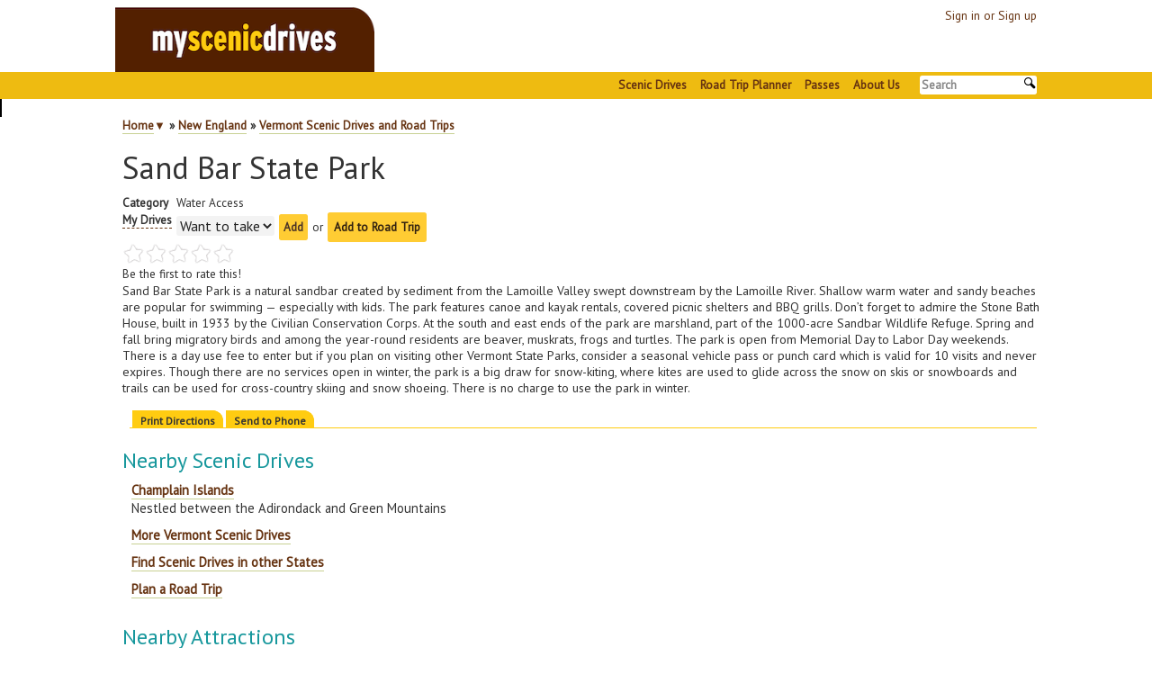

--- FILE ---
content_type: text/html;charset=utf-8
request_url: https://www.myscenicdrives.com/places/vermont/sand-bar-state-park
body_size: 8286
content:
<!DOCTYPE html>
<html lang="en">
<head><title>Sand Bar State Park | Explore  Vermont</title><script type="text/javascript" src="https://static.myscenicdrives.com/images/js/jquery.min.js"></script><script type="text/javascript" src="https://static.myscenicdrives.com/images/js/jquery-ui.min.js"></script><link rel="stylesheet" type="text/css" href="https://static.myscenicdrives.com/images/css/jquery-ui.theme.min.css"><link rel="stylesheet" type="text/css" href="https://static.myscenicdrives.com/images/css/jquery-ui.min.css"><script type="text/javascript" src="https://static.myscenicdrives.com/images/scripts/bootstrap.min.js"></script><link rel="stylesheet" type="text/css" href="https://static.myscenicdrives.com/images/css/bootstrap.min.css" /><link rel="stylesheet" type="text/css" href="https://static.myscenicdrives.com/images/css/style.css" /><style type="text/css">.header{position:fixed;top:0;left:0;z-index:640;}body{padding-top:110px;}</style><meta name="description" content="An overview and scenic drives near Vermont&#8217;s Sand Bar State Park." /><link rel="stylesheet" type="text/css" href="https://static.myscenicdrives.com/style.css" media="all" /><link rel="stylesheet" href="https://static.myscenicdrives.com/images/font-awesome/css/all.min.css" /><link rel="shortcut icon" href="https://static.myscenicdrives.com/favicon.ico"><meta name="Publisher" content="myscenicdrives.com" /><meta content="text/html; charset=UTF-8" http-equiv="content-type" /><meta name="copyright" content="Copyright 2009-2026 by FX Development, Inc. / myscenicdrives.com. All Rights Reserved." /><link rel="copyright" type="text/html" href="/About/Legal.html" /><script type="text/javascript" src="https://static.myscenicdrives.com/myscenicdrives.js"></script><link rel="canonical" href="https://www.myscenicdrives.com/places/vermont/sand-bar-state-park" /></head>
<!-- Copyright 2009-2026 by FX Development, Inc. / myscenicdrives.com. All Rights Reserved. -->
<body itemscope itemtype="http://schema.org/WebPage"><noscript><iframe src="https://www.googletagmanager.com/ns.html?id=GTM-K747BMG" height="0" width="0" style="display:none;visibility:hidden"></iframe></noscript><header role="banner"><div class="header" id="top"><div class="msdhdr"><div class="msdlhs"><a href="/" class="noborder"><img src="https://static.myscenicdrives.com/images/myscenicdrives.png" alt="myscenicdrives.com: Find your next Scenic Drive" width="288" height="72" /></a></div><div class="msdrhs"><a href="/signin">Sign in or Sign up</a></div></div><div class="toolbar"><ul><li><a href="/">Scenic Drives</a></li><li><a href="/road-trip-planner">Road Trip Planner</a></li><li><a href="/store/">Passes</a></li><li><a href="/About/">About Us</a></li><li><form action="/search.html" id="cse-search-box"><input type="search" id="msdsrch" name="q" size="10" value="" placeholder="Search" /></form></li></ul></div></div></header><div id="headerSpacer"></div><a id="map" name="map_name"></a><div class="content contentnew" role="main"><div id="parentage" class="parentage" itemprop="breadcrumb"><p><a href="/">Home</a><span class="regions" id="regionsPicker"><a href="#" onclick="expandRegions();return false;" title="Scenic drives in other regions">&#9660;</a></span> &#187; <a href="/regions/new-england">New England</a> &#187; <a href="/regions/vermont">Vermont Scenic Drives and Road Trips</a></p></div><h1 itemprop="name">Sand Bar State Park</h1><div class="poiOverview"><table class="drive_overview_table"><tr><th>Category</th><td>Water Access</td></tr><tr><th><span class="hashelp nobreak">My Drives<span>Track your favorite scenic drives by selecting those which you want to take and those that you have taken. Using your free account, simply sign in and select My Drives.</span></span></th><td><form name="update" autocomplete="off" action="/my-drives" method="post"><input type="hidden" name="p" value="vt-sand-bar-state-park" /><input type="hidden" name="r" value="/places/vermont/sand-bar-state-park" /><span class="tlSlct"><select name="c" id="c1"><option value="WantToTake">Want to take</option><option value="Done">Done</option><option value="Favorites">Favorites</option></select></span> <input type="submit" name="Add" id="mdub1" value="Add" onclick="hideElement('mdupbusy1');mdup1();showElementI('mdupbusy1');return false;" /><span class="nodisplay" id="mdupbusy1"> Updated! See <a href="/my-drives">My Drives</a>.</span> or <span class="hiBut"><button onclick="return addToTrip();" title="Use the myscenicdrives.com Road Trip Planner to help plan your adventures.">Add to Road Trip</button></span></form></td></tr></table></div><ul class="rating"><li class="current-rating" style="width:0%" id="current-rating"></li><li><a href="#" title="1 Stars" class="one-stars" onclick="rate(1);return false;">1</a></li><li><a href="#" title="2 Stars" class="two-stars" onclick="rate(2);return false;">2</a></li><li><a href="#" title="3 Stars" class="three-stars" onclick="rate(3);return false;">3</a></li><li><a href="#" title="4 Stars" class="four-stars" onclick="rate(4);return false;">4</a></li><li><a href="#" title="5 Stars" class="five-stars" onclick="rate(5);return false;">5</a></li></ul><div id="rating">Be the first to rate this!</div><div id="rated"></div><div itemprop="description" id="description"><p>Sand Bar State Park is a natural sandbar created by sediment from the Lamoille Valley swept downstream by the Lamoille River. Shallow warm water and sandy beaches are popular for swimming &#8212; especially with kids. The park features canoe and kayak rentals, covered picnic shelters and BBQ grills. Don&#8217;t forget to admire the Stone Bath House, built in 1933 by the Civilian Conservation Corps. At the south and east ends of the park are marshland, part of the 1000-acre Sandbar Wildlife Refuge. Spring and fall bring migratory birds and among the year-round residents are beaver, muskrats, frogs and turtles. The park is open from Memorial Day to Labor Day weekends. There is a day use fee to enter but if you plan on visiting other Vermont State Parks, consider a seasonal vehicle pass or punch card which is valid for 10 visits and never expires. Though there are no services open in winter, the park is a big draw for snow-kiting, where kites are used to glide across the snow on skis or snowboards and trails can be used for cross-country skiing and snow shoeing. There is no charge to use the park in winter.</p></div><div itemscope itemprop="geo" itemtype="http://schema.org/GeoCoordinates"><meta itemprop="latitude" content="44.6273583333333" /><meta itemprop="longitude" content="-73.2382888888889" /></div><div class="tabset nodisplay" id="tlsmnubar"><div class="tabs"><ul><li><a href="#" id="tlsmnudirt" onclick="tglTlsMnuBr('tlsmnudir');return false;" title="Get directions from your current location to this drive">Print Directions</a></li><li><a href="#drive_tools" id="tlsmnuphnt" onclick="tglTlsMnuBr('tlsmnuphn');return false;" title="Read on your phone and use your phone&#8217;s GPS Software.">Send to Phone</a></li></ul></div><div class="tab" id="tlstb"><div class="nodisplay" id="tlsmnudir"><div class="errorw nodisplay" id="errorw"><div class="error nodisplay" id="errorField"><b>Sorry</b><p></p><span id="errorFieldTxt"></span></div></div><div class="nodisplay" id="fndfld"><span id="fnderr"></span></div><p>Get directions from your start address to the beginning of and including this scenic drive. Choose either an alternate ending or same as start.</p><div class="" id="prntDirFrm"><form name="dir" autocomplete="off" action="/road-trip-directions" method="get"><input type="hidden" name="p" value="vermont/sand-bar-state-park" /><ul class="form"><li><label for="from" title="Where do you wish the directions to start from?">Starting:</label><input id="from" placeholder="Address, City, State" type="text" name="from" value="" /><span class="required" title="This field is required."> *</span><span id="uGps"> <button onclick="if(document.getElementById('errorField')){hideElement('errorField');}else{hideElement('fndfld');}if(sg)navigator.geolocation.getCurrentPosition(hGL,hGLE);return false;" title="Use your computer&#8217;s Location Service or GPS.">Use GPS</button></span></li><li><span class="label">To:</span><span class="shwdrvdrvnmdir">Sand Bar State Park</span></li><li><label for="to" title="Going somewhere afterwards?">Ending:</label><input id="to" placeholder="Address, City, State" type="text" name="to" value="" /> <button onclick="document.getElementById('to').value=document.getElementById('from').value;return false;">Same?</button></li></ul><span class="hiBut"><input type="submit" name="getdir" value="Get Directions" onclick="var e=document.getElementById('from');if(e.value==''||e.value=='Address, City, State'){e.focus();return false;}e=document.getElementById('to');if(e.value==''||e.value=='Address, City, State'){e.value='';}showElement('dirbsy');return true;" /></span><div id="dirbsy" style="display:none">Please wait <img src="https://static.myscenicdrives.com/images/small-busy.gif" alt="Please wait" /></div></form></div><p>Have more destinations? Use our free Road Trip Planner to completely plan your adventure. Click the &#8220;Add to Road Trip&#8221; above to start planning your next road trip.</p></div><div class="nodisplay" id="tlsmnuphn"><div style="float:right;padding:5;"><img src="https://chart.googleapis.com/chart?chs=80x80&amp;cht=qr&amp;chl=https://www.myscenicdrives.com/places/vermont/sand-bar-state-park&amp;chld=L|1&amp;choe=UTF-8" alt="QR Code" width="80" height="80" /></div><p class="nodisplay" id="txtPckTy"></p><p>Send this link to your phone. Standard text messaging rates apply.</p><p class="error" id="txtError" style="display:none"><b>Error</b> <span id="txtErr"></span></p><label for="txac">Phone:</label> <span class="nobreak">(<input type="hidden" name="url" value="https://www.myscenicdrives.com/places/vermont/sand-bar-state-park" id="txturl" /><input id="txac" type="text" name="txac" size="3" maxlength="3" onkeypress="var key=event.keyCode||event.which;if((key>32&amp;&amp;key<48)||(key>57&amp;&amp;key!=0x7f)){return false;}else{return true;}" onblur="return maybeAdvance('txac',3,'txlc');" value="" />) <input id="txlc" type="text" name="txlc" size="3" maxlength="3" onkeypress="var key=event.keyCode||event.which;if((key>32&amp;&amp;key<48)||(key>57&amp;&amp;key!=0x7f)){return false;}else{return true;}" onblur="return maybeAdvance('txlc',3,'txn');" value="" />-<input id="txn" type="text" name="txn" size="4" maxlength="4" onkeypress="var key=event.keyCode||event.which;if((key>32&amp;&amp;key<48)||(key>57&amp;&amp;key!=0x7f)){return false;}else{return true;}" onblur="return maybeAdvance('txn',4,'txp');" value="" /></span><span class="nobreak"><label for="txp"> on </label><select name="txp" id="txp"><option selected="selected" value="Alltel">Alltel</option><option value="ATT">AT&amp;T</option><option value="BoostMobile">Boost Mobile</option><option value="Cricket">Cricket</option><option value="Metrcall">Metrocall</option><option value="MetroPCS">MetroPCS</option><option value="Nextel">Nextel</option><option value="Sprint">Sprint</option><option value="TMobile">T-Mobile</option><option value="USCellular">US Cellular</option><option value="USMobilitiy">USA Mobility</option><option value="Viaero">Viaero Wireless</option><option value="Virgin">Virgin Mobile</option><option value="Verizon">Verizon</option></select></span> <span class="hiBut"><input type="submit" name="txt" value="Text Me" onclick="return txtSend();" /></span><div class="clear"></div></div></div></div><h2 id="scenic_drives">Nearby Scenic Drives</h2><ul id="drives"><li><a href="/drives/vermont/champlain-islands">Champlain Islands</a><br />Nestled between the Adirondack and Green Mountains</li><li><a href="/regions/vermont">More Vermont Scenic Drives</a></li><li><a href="/">Find Scenic Drives in other States</a></li><li><a href="/road-trip-planner">Plan a Road Trip</a></li></ul><h2 id="nearby_attractions">Nearby Attractions</h2><ul id="poinear"><li><a href="/places/new-york/ausable-chasm">Ausable Chasm</a></li><li><a href="/places/vermont/hyde-log-cabin">Hyde Log Cabin</a></li><li><a href="/places/vermont/st-annes-shrine">St. Anne&#8217;s Shrine</a></li><li><a href="/places/vermont/ethan-allen-homestead">Ethan Allen Homestead</a></li><li><a href="/places/vermont/shelburne-museum">Shelburne Museum</a></li><li><a href="/places/vermont/south-hero-bicentennial-museum">South Hero Bicentennial Museum</a></li><li><a href="/places/new-york/macdonough-park">Macdonough Park</a></li><li><a href="/places/new-york/point-au-roche-state-park">Point Au Roche State Park</a></li><li><a href="/places/vermont/alburg-dunes-state-park">Alburg Dunes State Park</a></li><li><a href="/places/vermont/grand-isle-state-park">Grand Isle State Park</a></li><li><a href="/places/vermont/knight-island-state-park">Knight Island State Park</a></li><li><a href="/places/vermont/knights-point-state-park">Knights Point State Park</a></li><li><a href="/places/vermont/north-hero-state-park">North Hero State Park</a></li><li><a href="/places/vermont/east-shore-road">East Shore Road</a></li></ul><div class="bam"></div><h2 id="share_drive">Share</h2><ul class="fontAwesome"><li><a href="mailto:?subject=Check%20this%20out:%20Sand%20Bar%20State%20Park%20|%20Explore%20%20Vermont&amp;body=Check%20this%20out:%20https://www.myscenicdrives.com/places/vermont/sand-bar-state-park" rel="nofollow" title="Send this link via e-mail"><span class='far fa-envelope'></span></a></li><li><a rel="nofollow" href="https://www.facebook.com/share.php?u=https%3A%2F%2Fwww.myscenicdrives.com%2Fplaces%2Fvermont%2Fsand-bar-state-park" onclick="window.open('https://www.facebook.com/share.php?u=https%3A%2F%2Fwww.myscenicdrives.com%2Fplaces%2Fvermont%2Fsand-bar-state-park', 'Facebook','toolbar=no,width=800,height=550');return false;" title="Share this on Facebook"><span class='fa-brands fa-facebook'></span></a></li><li><a rel="nofollow" href="https://pinterest.com/pin/create/button/?url=https%3A%2F%2Fwww.myscenicdrives.com%2Fplaces%2Fvermont%2Fsand-bar-state-park&amp;media=https%3A%2F%2Fwww.myscenicdrives.com%2Fapple-touch-icon.png&amp;description=Sand+Bar+State+Park+%7C+Explore++Vermont" onclick="window.open('https://pinterest.com/pin/create/button/?url=https%3A%2F%2Fwww.myscenicdrives.com%2Fplaces%2Fvermont%2Fsand-bar-state-park&amp;media=https%3A%2F%2Fwww.myscenicdrives.com%2Fapple-touch-icon.png&amp;description=Sand+Bar+State+Park+%7C+Explore++Vermont', 'Pinterest','toolbar=no,width=800,height=550');return false;" title="Share with Pinterest"><span class='fa-brands fa-pinterest'></span></a></li></ul><div style="clear: left"></div></div><script type="text/javascript">/*<![CDATA[*/function addToTrip(tid){track('rtp','frmpnt');document.location='/signin?e=[base64]&r='+encodeURIComponent(document.location)+'';return false;}var htr=getHttpRequest();function addTo(d){if(d){updatePlan('i='+d+'&o=poi&poi=vt-sand-bar-state-park',redirRt);}else{updatePlan('o=createFrom&cf=poi&poi=vt-sand-bar-state-park',redirRt);}}var dlgscr=null;function rs2dlg(){var h=getWindowHeight();var mh=-15;var dh=0;var d=document.getElementById('dlgBx');if(d)d.style.height=(h-mh)+'px';var ch=56;d=document.getElementById('dlgbody');if(d)d.style.height=(h-dh-mh)+'px';d=document.getElementById('dlgfrmw');if(d)d.style.height=(h-dh-mh-ch)+'px';if(dlgscr)dlgscr.refresh();}function showFileOpen(d){addBg();DialogBox('Open Road Trip','<div class="dlgfrm"><p>Select the road trip to add this to:</p><ul id="flopnlst"></ul></div><div class="dlgbtn"><button onclick="closeDialogBox();return false;">Cancel</button></div>',false);var ul=document.getElementById('flopnlst');var l=document.createElement('li');l.innerHTML='<a href="/road-trip-planner" onclick="addTo(null);closeDialogBox();startBusy();return false;">Create New Road Trip</a>';ul.appendChild(l);for(var i=0;i<d.trips.length;++i){var l=document.createElement('li');l.innerHTML='<a href="/road-trip-planner?i='+d.trips[i].id+'" onclick="addTo(\''+d.trips[i].id+'\');closeDialogBox();startBusy();return false;">'+d.trips[i].name+'</a>';ul.appendChild(l);}}function getRts(){if(htr.readyState!=4){return;}var d;try{d=JSON.parse(htr.responseText);}catch(e){alert('An unknown error occurred. Please try again in a few minutes. If the problem persists, please reload the browser page.',e+' (1): '+htr.responseText);endBusy();return false;}if('error' in d){alert(d.error);endBusy();return false;}showFileOpen(d);endBusy();}function redirRt(){if(htr.readyState!=4){return;}var d;try{d=JSON.parse(htr.responseText);}catch(e){alert('An unknown error occurred. Please try again in a few minutes. If the problem persists, please reload the browser page.',e+' (2): '+htr.responseText);endBusy();return false;}if('error' in d){alert(d.error);endBusy();return false;}document.location='/road-trip-planner?i='+d.id;endBusy();}function updatePlan(q,cb){if(!cb)cb=updRt;startBusy();track('rtp','upddrv');htr.open("GET",'/road-trip-planner.json?'+q,true);htr.onreadystatechange=cb;htr.send(null);}function mdup(){document.location='/signin?r='+document.location+'&e=H4sIAAAAAAAA_4vML1XILS0uUcjJT8_MUyjJVygtTlUoyUhV8K1UcCnKLEstVkhLTSwpLUrVAwDyGJjKLAAAAA==';}function rate(r){var h=getHttpRequest();var p='nr=&r=vt-sand-bar-state-park&v='+r;h.open('POST','/rater',true);h.onreadystatechange=function() {};h.setRequestHeader('Content-Type','application/x-www-form-urlencoded');h.send(p);document.getElementById('current-rating').style.width=((r/5)*100)+'%';var rated=document.getElementById('rated');var lo='We&#8217;re sorry to hear this. Please <a href="/ContactUs.html?s='+document.location+'">let us know</a> how we can improve!';rated.innerHTML='Thanks for your vote! '+(r==1?lo:'');rated.style.display='block';document.getElementById('rating').style.display='none';ctrack('vote','v');}function showError(m){showElement('errorField');document.getElementById('errorFieldTxt').innerHTML=m;}defaultElement('from','Address, City, State');var sg=navigator.geolocation;if(sg){showElementI('uGps');}function hGL(a){document.getElementById('from').value=a.coords.latitude+','+a.coords.longitude;removeClassL('from','default_value');}function hGLE(e){showError('An error occurred acquiring your location. Error Code: '+e.code+' - '+e.message);return false;}defaultElement('to','Address, City, State');function txtLink(url){document.onmouseup=function(){};var div=document.getElementById('context_menu');if(div!=null){rmChild('context_menu');if(div.style.display!='none'){return false;}}div=document.createElement('div');div.style.display='block';div.setAttribute('id','context_menu');{var t=document.getElementById('dlgBx');if(t!=null)div.style.zIndex='999';}var li=document.createElement('div');li.setAttribute('class','cmenu nohover');document.getElementById('txturl').value=url;var t='<span class="txtmearea"><p class="nodisplay" id="txtPckTy"></p><p>Send this link to your phone. Standard text messaging rates apply.</p><p class="error" id="txtError" style="display:none"><b>Error</b> <span id="txtErr"></span></p><label for="txac">Phone:</label> <span class="nobreak">(<input type="hidden" name="url" value="https://www.myscenicdrives.com/places/vermont/sand-bar-state-park" id="txturl" /><input id="txac" type="text" name="txac" size="3" maxlength="3" onkeypress="var key=event.keyCode||event.which;if((key>32&amp;&amp;key<48)||(key>57&amp;&amp;key!=0x7f)){return false;}else{return true;}" onblur="return maybeAdvance(\'txac\',3,\'txlc\');" value="" />) <input id="txlc" type="text" name="txlc" size="3" maxlength="3" onkeypress="var key=event.keyCode||event.which;if((key>32&amp;&amp;key<48)||(key>57&amp;&amp;key!=0x7f)){return false;}else{return true;}" onblur="return maybeAdvance(\'txlc\',3,\'txn\');" value="" />-<input id="txn" type="text" name="txn" size="4" maxlength="4" onkeypress="var key=event.keyCode||event.which;if((key>32&amp;&amp;key<48)||(key>57&amp;&amp;key!=0x7f)){return false;}else{return true;}" onblur="return maybeAdvance(\'txn\',4,\'txp\');" value="" /></span><span class="nobreak"><label for="txp"> on </label><select name="txp" id="txp"><option selected="selected" value="Alltel">Alltel</option><option value="ATT">AT&amp;T</option><option value="BoostMobile">Boost Mobile</option><option value="Cricket">Cricket</option><option value="Metrcall">Metrocall</option><option value="MetroPCS">MetroPCS</option><option value="Nextel">Nextel</option><option value="Sprint">Sprint</option><option value="TMobile">T-Mobile</option><option value="USCellular">US Cellular</option><option value="USMobilitiy">USA Mobility</option><option value="Viaero">Viaero Wireless</option><option value="Virgin">Virgin Mobile</option><option value="Verizon">Verizon</option></select></span> <span class="hiBut"><input type="submit" name="txt" value="Text Me" onclick="return txtSend();" /></span><p><div style="float:right;padding:5;"><img src="https://chart.googleapis.com/chart?chs=80x80&amp;cht=qr&amp;chl=https://www.myscenicdrives.com/places/vermont/sand-bar-state-park&amp;chld=L|1&amp;choe=UTF-8" alt="QR Code" /></div>Or use this QR Code:</p><div class="clear"></div><p><input type="submit" name="cls" value="Close" onclick="rmChild(\'context_menu\');" /></p></span>';li.innerHTML=t;div.appendChild(li);var off=getComputedRealXY(document.getElementById('txtPicker'));var st=off[1]+18;var sl=off[0];div.style.left=sl+'px';div.style.top=st+'px';document.body.appendChild(div);document.getElementById('txac').focus();}function txtSend(){document.getElementById('txtError').display='none';var txac=document.getElementById('txac').value;var txlc=document.getElementById('txlc').value;var txn=document.getElementById('txn').value;if(txac.length!=3||txlc.length!=3||txn.length!=4){setErrorField('txtError','txtErr','Please fill in your phone number.');document.getElementById('txac').focus();return false;}var sel=document.getElementById('txp');var p='url='+document.getElementById('txturl').value+'&txac='+txac+'&txlc='+txlc+'&txn='+txn+'&txp='+sel.options[sel.selectedIndex].value;var hr=getHttpRequest();hr.open('POST','/texter.js',true);hr.setRequestHeader('Content-Type','application/x-www-form-urlencoded');startBusy();hr.onreadystatechange=function(){if(hr.readyState!=4)return;endBusy();var m;try{m=JSON.parse(hr.responseText);}catch(e){setErrorField('txtError','txtErr','An unknown error occurred; please try again.');return false;}if('error' in m){setErrorField('txtError','txtErr',m.error);return false;}rmChild('context_menu');var ty=document.getElementById('txtPicker');if(ty==null){showElement('txtPckTy');ty=document.getElementById('txtPckTy');ty.innerHTML='We just sent the message. If you don&#8217;t receive it shortly, double check your number and provider.';}else{ty.innerHTML='We just sent the message. If you don&#8217;t receive it shortly, double check your number and provider.';+document.getElementById('txtPicker').innerHTML;}document.getElementById('txac').value='';document.getElementById('txlc').value='';document.getElementById('txn').value='';return;};hr.send(p);return false;}function tglTlsMnuBr(e){if(e!=null&&hasClass(document.getElementById(e+'t'),'selected')){tglTlsMnuBr(null);return false;}hideElement('tlsmnudir');removeClassL('tlsmnudirt','selected');hideElement('tlsmnuphn');removeClassL('tlsmnuphnt','selected');if(e==null){hideElement('tlstb');return false;}showElement('tlstb');showElement(e);addClassL(e+'t','selected');}showElement('tlsmnubar');tglTlsMnuBr(null);/*]]>*/</script><div class="bloc bgc-outer-space d-bloc"><div class="container bloc-lg"><div class="row"><div class="col-sm-3"><h3 class="mg-md">myscenicdrives.com</h3><a href="/" class="a-btn a-block">Scenic Drive Finder</a><a href="/road-trip-planner" class="a-btn a-block">Road Trip Planner</a><a href="/store/" class="a-btn a-block">National Park &amp; Forest Passes</a><h3 class="mg-md">How It Works</h3><a href="/support/road-trip-planner-faq" class="a-btn a-block">Road Trip Planner FAQ</a><a href="/store/frequently-asked-questions" class="a-btn a-block">National Park &amp; Forest Passes FAQ</a></div><div class="col-sm-3"><h3 class="mg-md">Tools</h3><a href="/national-parks" class="a-btn a-block">U.S. National Parks List by State</a><a href="/gas-calculator" class="a-btn a-block">Road Trip Gas Calculator</a><a href="/newsletters/archive" class="a-btn a-block">Newsletters</a><a href="/safety.html" class="a-btn a-block">Travel &amp; Safety Tips</a></div><div class="col-sm-3"><h3 class="mg-md">Legal</h3><a href="/About/terms.html" class="a-btn a-block">Terms of Use</a><a href="/About/PrivacyPolicy.html" class="a-btn a-block">Privacy Policy</a><a href="/About/refund-policy.html" class="a-btn a-block">Refund Policy</a><br /><a rel="nofollow" rel="noopener" target="_blank" title="myscenicdrives.com BBB Business Review" href="https://www.bbb.org/alaskaoregonwesternwashington/business-reviews/travel-agencies-and-bureaus/myscenicdrives-com-in-seattle-wa-22572904/#bbbonlineclick"><img alt="myscenicdrives.com BBB Business Review" style="border: 0;" src="https://seal-alaskaoregonwesternwashington.bbb.org/seals/blue-seal-120-61-myscenicdrives-com-22572904.png" /></a></div><div class="col-sm-3"><h3 class="mg-md">Company</h3><a href="/ContactUs.html" class="a-btn a-block">Contact Us</a><a href="/search.html" class="a-btn a-block">Search</a><a href="https://www.facebook.com/myscenicdrives" class="a-btn a-block" style="display: inline-block;width: auto;font-size:50px;" aria-label="myscenicdrives.com Facebook Profile"><span class='fa-brands fa-facebook'</span></a><a href="https://bsky.app/profile/myscenicdrives.bsky.social" class="a-btn a-block" style="display: inline-block;width: auto;font-size:50px;" aria-label="myscenicdrives.com Bluesky Profile"><span class='fa-brands fa-bluesky'</span></a><a href="https://www.instagram.com/myscenicdrives" class="a-btn a-block" style="display: inline-block;width: auto;font-size:50px;" aria-label="myscenicdrives.com Instagram Profile"><span class='fa-brands fa-instagram'</span></a></div></div><div class="footer" id="footer">&copy; 2026 <a href="/">myscenicdrives.com</a></div></div></div></div><script type="text/javascript">/*<![CDATA[*/(function(w,d,s,l,i){w[l]=w[l]||[];w[l].push({'gtm.start':new Date().getTime(),event:'gtm.js'});var f=d.getElementsByTagName(s)[0],j=d.createElement(s),dl=l!='dataLayer'?'&l='+l:'';j.async=true;j.src='https://www.googletagmanager.com/gtm.js?id='+i+dl;f.parentNode.insertBefore(j,f);gtag('config','AW-17622575830');})(window,document,'script','dataLayer','GTM-K747BMG');/*]]>*/</script><script type="text/javascript">/*<![CDATA[*/try{initSrchFld('msdsrch',function(){document.getElementById('cse-search-box').submit();});}catch(e){}function track(c,a,ol){try{gtag(c,a);}catch(e){}}/*]]>*/</script><script type="text/javascript" src="https://www.googletagmanager.com/gtag/js?id=G-SBMB2M2C72"></script><script type="text/javascript">/*<![CDATA[*/window.dataLayer=window.dataLayer||[];function gtag(){dataLayer.push(arguments);}gtag('js',new Date());gtag('config','G-1KHLQ37H1F');try{gtag('config','AW-1020295605');}catch(e){}/*]]>*/</script></body></html>

--- FILE ---
content_type: text/css
request_url: https://static.myscenicdrives.com/images/css/style.css
body_size: 11273
content:
body{margin:0;padding:0;background:#FFF;overflow-x:hidden;-webkit-font-smoothing:antialiased;-moz-osx-font-smoothing:grayscale}a,button{transition:all .3s ease-in-out;outline:none !important}a:hover{text-decoration:none;cursor:pointer}#page-loading-blocs-notifaction{position:fixed;top:0;bottom:0;width:100%;z-index:100000;background:#fff url("../pageload-spinner.gif") no-repeat center center}.bloc{width:100%;clear:both;background:50% 50% no-repeat;padding:0 50px;-webkit-background-size:cover;-moz-background-size:cover;-o-background-size:cover;background-size:cover;position:relative}.bloc .container{padding-left:0;padding-right:0}.bloc-lg{padding:100px 50px}.bloc-md{padding:50px}.bloc-sm{padding:20px 50px}.bloc-group{display:flex}.bloc-tile-2{width:50%}.bloc-tile-3{width:33.33333333%}.bloc-tile-4{width:25%}.bloc-tile-2 .container,.bloc-tile-3 .container,.bloc-tile-4 .container{width:100%}.d-bloc .panel,.l-bloc{color:rgba(0,0,0,.5)}.d-bloc .panel button:hover,.l-bloc button:hover{color:rgba(0,0,0,.7)}.l-bloc .icon-round,.l-bloc .icon-square,.l-bloc .icon-rounded,.l-bloc .icon-semi-rounded-a,.l-bloc .icon-semi-rounded-b{border-color:rgba(0,0,0,.7)}.d-bloc .panel .divider-h span,.l-bloc .divider-h span{border-color:rgba(0,0,0,.1)}.d-bloc .panel .a-btn,.l-bloc .a-btn,.l-bloc .navbar a,.l-bloc .navbar-brand,.l-bloc a .icon-sm,.l-bloc a .icon-md,.l-bloc a .icon-lg,.l-bloc a .icon-xl,.l-bloc h1 a,.l-bloc h2 a,.l-bloc h3 a,.l-bloc h4 a,.l-bloc h5 a,.l-bloc h6 a,.l-bloc p a{color:rgba(0,0,0,.6)}.d-bloc .panel .a-btn:hover,.l-bloc .a-btn:hover,.l-bloc .navbar a:hover,.l-bloc .navbar-brand:hover,.l-bloc a:hover .icon-sm,.l-bloc a:hover .icon-md,.l-bloc a:hover .icon-lg,.l-bloc a:hover .icon-xl,.l-bloc h1 a:hover,.l-bloc h2 a:hover,.l-bloc h3 a:hover,.l-bloc h4 a:hover,.l-bloc h5 a:hover,.l-bloc h6 a:hover,.l-bloc p a:hover{color:rgba(0,0,0,1)}.l-bloc .navbar-toggle .icon-bar{color:rgba(0,0,0,.6)}.d-bloc .panel .btn-wire,.d-bloc .panel .btn-wire:hover,.l-bloc .btn-wire,.l-bloc .btn-wire:hover{color:rgba(0,0,0,.7);border-color:rgba(0,0,0,.3)}.voffset{margin-top:30px}.navbar{margin-bottom:0;z-index:1}.navbar-brand{height:auto;padding:3px 15px;font-size:25px;font-weight:600;line-height:44px}.storeFrontIndent{margin:8pt;margin-top:0}.navbar-brand img{max-height:200px;margin:0 5px 0 0;display:inline}.nav-center .navbar-brand img{margin:0}.navbar .nav{padding-top:2px;margin-right:-16px;float:right;z-index:1}.nav>li{float:left;margin-top:4px;font-size:20px}.navbar-nav .open .dropdown-menu>li>a{text-align:inherit}.nav>li a:hover,.nav>li a:focus{background:transparent}.navbar-toggle{margin:10px 10px 0 0;border:0}.navbar-toggle:hover{background:transparent !important}.navbar-toggle .icon-bar{background-color:rgba(0,0,0,.5);width:26px}.nav-invert .navbar .nav{float:left}.nav-invert .navbar-header,.nav-invert .navbar-brand{float:right;position:relative;z-index:2}@media(min-width:768px){.site-navigation{position:absolute;top:50%;right:20px;transform:translate(0,-50%);-webkit-transform:translateY(-50%)}.nav>li .dropdown-menu a,.nav>li .dropdown-menu a:hover{color:#484848}.nav-invert .site-navigation{left:0;right:0}.nav-center{text-align:center}.nav-center .navbar-header{width:100%}.nav-center .navbar-header,.nav-center .navbar-brand,.nav-center .nav>li{float:none;display:inline-block}.nav-center .site-navigation{position:relative;width:100%;right:0;margin-right:0;margin-top:20px}.nav-center.mini-nav .navbar-toggle{float:none;margin:10px auto 0}}.nav>li>.dropdown a{background:none !important;display:block;padding:14px 15px}nav .caret{margin:0 5px}.dropdown-menu .dropdown-menu{top:-8px;left:100%}.dropdown-menu .dropmenu-flow-right{top:100%;left:0;margin-left:-1px;border-top-left-radius:0;border-top-right-radius:0}.dropdown-menu .dropdown span{border:4px solid transparent;border-left-color:black;margin:6px -5px 0 0 !important;float:right}.mg-clear{margin:0}.mg-md{margin-top:20px;margin-bottom:10px}.btn{margin:0 5px 5px 0}.btn.pull-right{margin:0 0 5px 5px}a.button,a.button:visited{color:#fff;background:#055c9d;font-weight:bold}.btn-d,.btn-d:visited,.pricing input[type="submit"],button#ccdone,.btn-e,.btn-e:visited{text-transform:uppercase;font-weight:600;letter-spacing:2px;padding-top:12px;padding-bottom:12px;text-align:center;font-size:14px;border-radius:3px;width:250px;margin-bottom:10px;color:#fff;background:#055c9d}.btn-e,.btn-e:visited{color:#fff;background:#0e86d4}.btn-d:hover,.btn-d:focus,.btn-e:hover,.btn-e:focus,a.button:hover,a.button:focus,.pricing input[type="submit"]:hover,button#ccdone:hover{color:#fff;background:#1da1f2}.bgc-mikado-yellow .btn-d,.bgc-mikado-yellow input[type="submit"],.bgc-mikado-yellow .btn-d:visited{color:#FFF;background:rgba(0,0,0,.3)}.lowLight .btn-d{color:#631;background:#fff;border:2px solid #fc1;padding:8px 14px 8px 14px}.lowLight .btn-d:hover{color:#fff;background:#ba5536;border:2px solid #ba5536}.bgc-mikado-yellow .btn-d:hover,.bgc-mikado-yellow .btn-d:focus,.bgc-mikado-yellow input[type="submit"]:hover{color:#FC3;background:rgba(0,0,0,.5)}#cca .label{color:#333}.container p{font-size:14pt}input[type="checkbox"],input[type="radio"]{margin:4px}button{outline:none !important}.a-btn{padding:6px 10px 6px 0;line-height:1.42857143;display:inline-block}.text-center .a-btn{padding:6px 0}.a-block{width:100%;text-align:left}.btn .caret{margin:0 0 0 5px}.dropdown a .caret{margin:0 0 0 5px}.btn-dropdown .dropdown-menu .dropdown{padding:3px 20px}.panel{border:0;box-shadow:0 0 2px rgba(0,0,0,.4)}.panel-heading,.panel-footer{background-color:inherit;border-color:rgba(0,0,0,.1) !important}.panel-sq,.panel-sq .panel-heading,.panel-sq .panel-footer{border-radius:0}.panel-rd{border-radius:30px}.panel-rd .panel-heading{border-radius:29px 29px 0 0}.panel-rd .panel-footer{border-radius:0 0 29px 29px}.form-control{border-color:rgba(0,0,0,.1);box-shadow:none}iframe{border:0}.scrollToTop{width:40px;height:40px;position:fixed;bottom:20px;right:20px;opacity:0;z-index:500;transition:all .3s ease-in-out}.scrollToTop span{margin-top:6px}.showScrollTop{font-size:14px;opacity:1}h1,h2,h3,h4,h5,h6,p,label,.btn,li,a{font-family:'PT Sans',Arial,Geneva,Helvetica,Utkal,sans-serif}.container{max-width:1170px}label{font-weight:normal}.bgc-white{background-color:#fff}.bgc-charcoal{background-color:#345}.bgc-mikado-yellow{background-color:#fc1}.btn-green,.btn-green:visited{background-color:#8dbf42}.greenBoldBig{color:#16979c;font-size:20pt;font-weight:700}.green{color:#16979c}h1.orange{color:#c44303}.bgc-strip{background-color:#eae2d6}.tc-white{color:#fff !important}.bgc-white{background-color:#fff}.tc-pumpkin{color:#f61 !important}.btn-mikado-yellow{background:#fc1;color:rgba(0,0,0,.5) !important}.btn-mikado-yellow:hover{background:#cca30e;color:rgba(0,0,0,.5) !important}.btn-pumpkin{background:#f61;color:#fff !important}.btn-pumpkin:hover{background:#cc520e;color:#fff !important}.bg-phoneroad4{background-image:url("/images/mobile-scenic-drives.jpg");-webkit-background-size:cover;-moz-background-size:cover;-o-background-size:cover;background-size:cover;background-position:center bottom}.bg-phoneroad5{background-image:url("/images/home.jpg");-webkit-background-size:cover;-moz-background-size:cover;-o-background-size:cover;background-size:cover;background-position:center bottom}.bg-phonepasses4{background-image:url("/images/mobile-passes.jpg");-webkit-background-size:cover;-moz-background-size:cover;-o-background-size:cover;background-size:cover;background-position:center bottom}.bg-phonehotels4{background-image:url("/images/mobile-hotels.jpg");-webkit-background-size:cover;-moz-background-size:cover;-o-background-size:cover;background-size:cover;background-position:center bottom}@media(max-width:1024px){.bloc{padding-left:20px;padding-right:20px}.bloc.full-width-bloc,.bloc-tile-2.full-width-bloc .container,.bloc-tile-3.full-width-bloc .container,.bloc-tile-4.full-width-bloc .container{padding-left:0;padding-right:0}}@media(max-width:992px) and (min-width:768px){.navbar .nav{max-width:80%}.nav-center.navbar .nav{max-width:100%}}@media only screen and (min-device-width :768px) and (max-device-width :1024px) and (orientation :landscape){.b-parallax{background-attachment:scroll}}@media(max-width:991px){.container{width:100%}.b-parallax{background-attachment:scroll}.page-container,#hero-bloc{overflow-x:hidden;position:relative}.bloc-group,.bloc-group .bloc{display:block;width:100%}.bloc-tile-2 .container,.bloc-tile-3 .container,.bloc-tile-4 .container{padding-left:10px;padding-right:10px}}@media(max-width:767px){.page-container{overflow-x:hidden;position:relative}h1,h2,h3,h4,h5,h6,p,#disqus_thread{padding-left:0 !important;padding-right:0 !important}#hero-bloc h1{font-size:40px}#hero-bloc h2{font-size:34px}#hero-bloc h3{font-size:25px}.b-parallax{background-attachment:scroll}.navbar .nav{padding-top:0;border-top:1px solid rgba(0,0,0,.2);float:none !important}.navbar.row{margin-left:0;margin-right:0}.site-navigation{position:inherit;transform:none;-webkit-transform:none;-ms-transform:none}.nav>li{margin-top:0;border-bottom:1px solid rgba(0,0,0,.1);background:rgba(0,0,0,.05);text-align:left;padding-left:15px;width:100%}.nav>li:hover{background:rgba(0,0,0,.08)}.dropdown .dropdown a .caret{float:none;margin:5px 0 0 10px !important;border:4px solid transparent;border-top-color:black}#hero-bloc .navbar .nav{background:rgba(0,0,0,.8)}#hero-bloc .navbar .nav a{color:rgba(255,255,255,.6)}.hero{padding:50px 0}.hero-nav{left:-1px;right:-1px}.navbar-collapse{padding:0;overflow-x:hidden;-webkit-box-shadow:none;box-shadow:none}.navbar-brand img{max-height:40px;width:auto}.nav-invert .navbar-header{float:none;width:100%}.nav-invert .navbar-toggle{float:left}.bloc{padding-left:0;padding-right:0}.bloc-xxl,.bloc-xl,.bloc-lg{padding:40px 0}.bloc-sm,.bloc-md{padding-left:0;padding-right:0}.bloc-tile-2 .container,.bloc-tile-3 .container,.bloc-tile-4 .container{padding-left:0;padding-right:0}.a-block{padding:0 10px}.btn-dwn{display:none}.voffset{margin-top:5px}.voffset-md{margin-top:20px}.voffset-lg{margin-top:30px}form{padding:5px}.close-lightbox{display:inline-block}.video-bg-container{display:none}.blocsapp-device-iphone5{background-size:216px 425px;padding-top:60px;width:216px;height:425px}.blocsapp-device-iphone5 img{width:180px;height:320px}}@media(max-width:400px){.bloc{padding-left:0;padding-right:0;-webkit-background-size:auto 200%;-moz-background-size:auto 200%;-o-background-size:auto 200%;background-size:auto 200%}}.page-container{font-size:14pt}a,a:visited,a.blue,a.blue:visited{color:#488a99;border:0}a.btn,a:visited.btn{color:white;border:0}a:hover.btn{color:#fc1;border:0}a .scaleImagesSizer{max-width:220px;max-height:200px;display:block;text-align:center}.scaleImages img,a .scaleImagesSizer img{color:#fff;vertical-align:top;max-width:100%;height:200px}.paragraphLinks p a,.paragraphLinks p a:visited{color:#488a99}.paragraphLinks p a:hover{color:#028599}.bgc-outer-space{background-color:#c2dde6}.scaleImages .col-sm-4{font-size:14pt}.h1,h1{font-size:26pt}.inlineLi{font-size:10pt;width:300px;margin:0;padding:0}.inlineLi li{display:inline;padding-right:10px}.cartItems{font-size:13pt}.itemDescPara{padding-top:30px}.vSpacer{padding-top:120px}.bottomSpaceMobile{padding-bottom:20px}.bg-home-right{background-image:url("../home-right.jpg")}.bg-home-left{background-image:url("../home-left.jpg")}.bg-home-left,.bg-home-right{color:#fff}.bg-home-left h2,.bg-home-right h2{color:#fff;font-size:2em}.bloc-tile-2{width:50%}.bloc-tile-2 .container{width:100%}.bg-home-left .bloc-lg,.bg-home-right .bloc-lg{padding-top:10px}

--- FILE ---
content_type: text/css;charset=utf-8
request_url: https://static.myscenicdrives.com/style.css
body_size: 15701
content:
@import url(https://fonts.googleapis.com/css?family=PT+Sans:400&,700display=swap);
body{position:relative;margin:0;min-width:970px;font-family:'PT Sans',Arial,Geneva,Helvetica,Utkal,sans-serif;font-size:14px;background:#fff}h1,h2,h3,h4,h5,h6{font-family:'PT Sans',Arial,Geneva,Helvetica,Utkal,sans-serif}.topa{float:left}.header{padding-top:8px;background:#fff;width:100%}.header .msdhdr{min-width:600px;margin-left:10%;margin-right:10%}.header .msdlhs{float:left;font-size:13pt;font-style:italic;font-weight:bold;color:#410;vertical-align:bottom}.header .msdlhs img{vertical-align:bottom}.header .msdlhs a,.header .msdlhs a:hover,.header .msdlhs a:visited{border:none}.header .msdrhs{float:right;font-size:10pt;text-align:right}.header #msdlgn input[type="text"],.header #msdlgn input[type="password"]{width:70px}.header .toolbar{margin:0;padding:0;clear:both;font-weight:bold;font-size:10pt;color:#631;height:30px;background:#eb1}.header .toolbar ul{margin:0 10% 0 0;text-align:right;list-style:none;padding:4px 0 0}.header .toolbar li,.toolbar li form{display:inline;padding-left:7px;margin-right:8px;text-align:center}.header a,.header a:visited,.header .toolbar li a,.header .toolbar li a:visited{color:#631;text-decoration:none;border:none}.header .toolbar li a:hover{color:#310;border-bottom:1px solid #fff;cursor:pointer}.header a:hover{color:#310;border-bottom:1px solid #16979c;cursor:pointer}.header input{background:url(https://static.myscenicdrives.com/images/search.gif) top right no-repeat #fff;
padding-right:20px;width:130px;margin-right:-16px}ul.form li{line-height:1.6em}ul.form input[type=text],ul.form select,#todoedtbl input[type=text],#shrmsg,#rtdpermem,#rtdshrpermem,#rtdshrsubj,ul.form input[type=email],ul.form input[type=password],ul.form input[type=number],select,ul.form input[type=tel],ul.form textarea,.rtdaydrvtm input[type=number],.item input[type=number]{font-size:16px;line-height:20px;-moz-border-radius:0.2em;-webkit-border-radius:0.2em;border-radius:0.2em;border:1px solid #ccc}ul.form select{height:24px}ul.form input[type=text],#todoedtbl input[type=text],#rtdpermem,#shrmsg,#rtdshrpermem,#rtdshrsubj,ul.form input[type=email],ul.form input[type=password],ul.form input[type=tel],ul.form textarea,.rtdaydrvtm input[type=number],.item input[type=number]{width:220px}#rtdshrsubjlbl{width:70px}.form .rtpstrtTmCb label{width:175px}.item input[type=number]{width:100px}.nodot,.newsletterIcons,.topten{margin:0;padding:0;list-style:none}.newsletterIcons li{display:inline-block;width:180px;height:220px;border:1px solid #fc1;margin:5px;vertical-align:top;padding-bottom:10px}.newsletterIcons li img{padding:0}.newsletterIcons li p{padding:0;margin:0 2px}.newsletterIcons li p .smTxt{display:block;margin:0;padding:0;font-size:8pt}.topten li{display:inline-block;width:400px;height:220px;border:1px solid #fc1;margin:5px;vertical-align:top;padding-bottom:10px;overflow:hidden}.topten li .img{padding:0;height:180px;overflow:hidden;background:#fffff1}.topten li p{padding:0;margin:0 2px}.topten li p .smTxt{display:block;margin:0;padding:0;font-size:8pt}#psSel{margin-left:auto;margin-right:auto;width:500px;border:1px solid #16979c}#psSel h2{padding:1px 0;background:#16979c;color:#fff;font-size:10pt;margin:0 0 5px}#psSel ul{list-style:none;padding:0;margin:0 0 7px}#psSel li{display:inline-block;vertical-align:top;width:200px}.content{margin-left:10%;top:250px;width:80%;min-width:600px;margin-top:10px;padding:0 8px 8px;background:#fff}.contentnew{padding:1px 8px 8px;margin:0 0 0 10%;border-top:none;-moz-border-radius-topleft:0;-webkit-border-top-left-radius:0;border-top-left-radius:0;-moz-border-radius-topright:0;-webkit-border-top-right-radius:0;border-top-right-radius:0}.sidebar{float:left;padding:5px;margin:5px 10px 5px 0;font-size:11pt}.sidebar a.selected,.sidebar a.selected:visited{color:#631;border:none;text-decoration:none}.sidebar a,.sidebar a:visited{color:#631}.sidebar a:hover{color:#fc1;text-decoration:underline}.content .main{margin-left:110px}.content .sidebar{width:80px;min-height:60px}.sidebar li{margin-top:5px;margin-bottom:5px;border-bottom:1px solid #bbb}.sidebar li a{text-decoration:none}.sidebar li a.selected{font-weight:bold}.blogcontent{margin-left:10px;padding:8px;top:250px;width:70%;min-width:600px}.blogindex .navigation div{font-size:10pt;padding:5px}.ifc{width:760px;padding:1px}p,.para,.htldls{line-height:1.3}.para li,.support li,.support dd,.support dt{line-height:1.5}.storepara li{margin-top:15px}.storehi{font-size:12pt;color:#a43820}a,a:visited{color:#631;text-decoration:none;border-bottom:1px solid #C8D194}a:hover{color:#16979c;text-decoration:none;border-bottom:1px solid #631;cursor:pointer}.storeLink a,.storeLink a:visited{color:#c44303}.storeLink a:hover{color:rgba(196,67,3,0.75)}a.blacklink,a:visited.blacklink{color:#000;text-decoration:none;border-bottom:none}a.blacklink:hover{color:#16979c;text-decoration:none;border-bottom:none;cursor:pointer}.related_drives{margin-top:10px;padding:2px}.related_drives #drives li,.related_drives .drives li{display:inline-block;width:200px;height:200px;color:#fff;vertical-align:top;margin-left:5px;margin-top:5px}.related_drives a,.related_drives a:visited{color:#fc1;text-shadow:1px 1px #666;border:none;display:inline-block;width:99%;height:99%}.related_drives a:hover{color:#fff;text-shadow:1px 1px #333}.related_drives .white a,.related_drives .white a:visited{color:#fff}.related_drives .white a:hover{color:#666}.leftpaneborder{top:250px;left:80%;width:175px;position:absolute;padding:0}.leftpane{-moz-border-radius:1em;-webkit-border-radius:1em;border-radius:1em;border:1px solid #16979c;background:#fff;padding:5px;font-size:12px;width:80%}.leftpane h1,.leftpane h2{margin:0;font-size:16px;padding:0}.footer,footer{clear:both;padding-top:50px;width:100%;text-align:center;font-size:8pt;z-index:1000}.footer a,footer a,.nobreak,#guessByIp,sup{white-space:nowrap}.pickAState{padding:0}header,footer,nav,article{display:block}h1{color:rgba(0,0,0,.8)}.title h2{color:#16979c;font-size:20pt}.blogcontent .title{clear:both;padding-top:20px}.blogcontent .alignleft{float:left}.blogcontent .alignright{float:right}.blogentryseparator{margin-top:60px}.blntry{-moz-border-radius:1em;-webkit-border-radius:1em;border-radius:1em;border:1px solid #d1d177;background:#fff;padding:0 8px 8px}.blntry h2{padding-top:0;margin-top:0}h2{color:#16979c;font-size:18pt}h3,h4{color:#16979c}.bgc-mikado-yellow h3,.bgc-mikado-yellow h4{color:rgba(0,0,0,.8)}#drives{font-size:11pt}#drives h1{font-size:14pt;color:#c44303}#drives h2,.htlrms h3{font-size:10pt;color:#056a7f}#drives em,.errem em{color:#16979c;font-style:normal;font-weight:bold}.required{color:#a43820;display:inline}.hashelp{border-bottom:1px dashed #631;outline:none;cursor:help;text-decoration:none;position:relative}.hashelp span{margin-left:-999em;position:absolute}.hashelp:hover span{background-color:#ffffbd;border:1px solid #d1d177;-moz-box-shadow:5px 5px rgba(0,0,0,0.2);-webkit-box-shadow:5px 5px rgba(0,0,0,0.2);box-shadow:5px 5px 5px rgba(0,0,0,0.2);position:absolute;left:1em;top:2em;z-index:99;margin:0;width:250px;font-weight:normal;padding:0.5em 1em;-moz-border-radius:5px;-webkit-border-radius:5px;border-radius:5px;font-size:10pt;white-space:normal;text-align:left}.hashelp:hover span div{display:inline}.notew{padding-top:1em;margin-top:1em}.note,.docnote{color:#000;clear:both;width:60%;padding:1em;margin-top:2em;margin-bottom:2em;background-color:#ffffe6;border:1px solid #d1d177}.note p,.docnote p{margin-top:0;margin-bottom:0}.docnote{background-color:#d4f1f4;border:1px solid #71A5C6}.note b,.docnote b{position:relative;top:-1.6em;color:#000;padding-left:1em;padding-right:1em;background-color:#ffffbd;border:1px solid #d1d177}.docnote b{background-color:#91d3fd;border:1px solid #71A5C6}.parentage,.showDrivesSendLink,.quicklinks{font-size:10pt;font-weight:bold}input[disabled],select[disabled]{background:#AAA;color:#777}.changeLocation input,.changeLocation select,.changeLocation textarea,.setdrivetime input,.setdrivetime select,.setdrivetime textarea,#fnd input,#fnd select,#fnd textarea{border:1px solid #999}input,select,textarea{background:#f3f3f3;color:#222;border:none;-moz-border-radius:0.2em;-webkit-border-radius:0.2em;border-radius:0.2em}input[type="submit"],button,.button,.hiBut a.button,.hiBut a.button:visited{background:#fc3;color:#4c3427;font-weight:bold;margin:1px;padding:5px;border:none;-moz-border-radius:0.2em;-webkit-border-radius:0.2em;border-radius:0.2em}.lowLight input[type="submit"],.lowLight button,.lowLight .button{background:#fff;color:#4c3427;font-weight:bold;margin:1px;padding:5px;border:2px solid #fc1;-moz-border-radius:0.2em;-webkit-border-radius:0.2em;border-radius:0.2em}.lowLight input[type="submit"]:hover,.lowLight button:hover,.lowLight .button:hover{background:#fc1;color:#fff;border:2px solid #fc1;-moz-box-shadow:none;-webkit-box-shadow:none;box-shadow:none}input[type="submit"]:hover,button:hover,.button:hover{background:#321;color:#fc3;border:none;cursor:pointer;-moz-box-shadow:inset 1px 1px rgba(0,0,0,0.2);-webkit-box-shadow:inset 1px 1px rgba(0,0,0,0.2);box-shadow:inset 1px 1px 1px rgba(0,0,0,0.2)}a.button,a.button:visited{background:#4c3427;color:#fc3;font-size:9pt;padding:2px 5px;white-space:nowrap}.hiBut input[type="submit"],.hiBut button,.hiBut a.button,.hiBut a.button:visited{background:#fc3;color:#321;border:2px solid #fc3}.homePage .hiBut input[type="submit"],.homePage .hiBut button,.homePage .hiBut a.button,.homePage .hiBut a.button:visited{background:#41c8c3;color:#fff;border:2px solid #41c8c3;text-transform:uppercase;font-size:10pt;letter-spacing:2px;width:250px;font-weight:700}.homePage{text-align:center}.hiBut input[type="submit"]:hover,.homePage .hiBut button:hover,.hiBut button:hover,.homePage .hiBut a.button:hover,.hiBut a.button:hover{background:#ba5536;color:#ffffee;border:2px solid #ba5536;-moz-box-shadow:none;-webkit-box-shadow:none;box-shadow:none}.hiBut a.button,.hiBut a.button:visited,.hiBut a.button:hover{-webkit-appearance:button;cursor:pointer;font-size:18px;font-weight:700}.goBut input[type="submit"],.goBut button,.goBut a.button,.cartGroupWrapper .mntrvlrtp .hiBut a.button,.cartGroupWrapper .mntrvlrtp .hiBut a.button:visited{background:#16979c;border:none;color:#ffffee}div.cartGroupSmaller{width:150px}.caps,#caps{text-transform:uppercase}.smallText{font-size:0.8em}.orgBut input[type="submit"],.orgBut button,.orgBut a.button{background:#ba5536;color:#ffffee}.fndhtledtbtn button{background:#ba5536;color:#ffffee}.goBut input[type="submit"]:hover,.goBut button:hover,.goBut a.button:hover,.orgBut input[type="submit"]:hover,.orgBut button:hover,.orgBut a.button:hover,.cartGroupWrapper .mntrvlrtp .hiBut a.button:hover{background:#fc1;color:#321;border:none;-moz-box-shadow:inset 1px 1px rgba(0,0,0,0.2);-webkit-box-shadow:inset 1px 1px rgba(0,0,0,0.2);box-shadow:inset 1px 1px 1px rgba(0,0,0,0.2)}.rsslink{text-align:right}a.noborder,.noborder a,.noborder a img,.rsslink img,.imglink img,a.rsslink,a.imglink,a img,.sociable a,.sociable a img{border:none}.feed{font-size:9pt}.feed a,.feed a:visited,.feed a:hover,.feed img{border:none;text-decoration:none;float:right;padding-right:5px}#sidebar ul,#moreinfo ul{margin-bottom:10px;margin-top:10px;padding-left:10px}#sidebar li,#moreinfo li{padding-bottom:4px;list-style:none}ul.subnews{list-style:none}.subnews li{vertical-align:top;margin-top:10px;margin-left:20px;display:inline-block;padding-top:5px;line-height:1.3;text-align:center}.postmetadata{clear:left;font-size:9pt}.post small{font-weight:bold}#map{width:800px;height:600px;left:10px;top:10px;border:1px solid #000}#welmap{height:100%;background:#eaf2ae}#maparea{margin-top:5px;float:right;width:300px;border:1px solid #16979c}.htlMap{float:right;width:300px}.htlMap .htldeals{border-left:1px solid #bbb;padding-left:10px}.mappane{border-left:1px solid #16979c}.mappane #mapctrls,.mappane #mapctrls ul,.rtmappane #mapctrls,.rtmappane #mapctrls ul{position:relative;width:100%;padding:0;z-index:25;background:#16979c}.mappane #mapctrls ul,.rtmappane #mapctrls ul{position:absolute;top:0;left:0;padding:0;filter:alpha(opacity=80);-moz-opacity:0.8;-khtml-opacity:0.8;opacity:0.8}.mappane #mapctrls li,.rtmappane #mapctrls li,.cmenu a{filter:alpha(opacity=100);-moz-opacity:1.0;-khtml-opacity:1.0;opacity:1.0}#maparea #mapctrls{z-index:20;padding:0;margin:0;background:#16979c;position:relative;width:100%;font-size:10pt}#mapctrls ul{padding:0 0 0 5px;margin:0;list-style:none}#mapctrls a,#mapctrls a:visited{color:#fff;font-weight:bold;font-size:10pt;border:none}#maparea #mapctrls{padding-top:2px;padding-bottom:2px}#maparea #mapctrls a,#maparea #mapctrls a:visited{font-size:10pt;border-bottom:1px solid #fc1}#maparea #mapctrls a:hover{border-bottom:1px solid #fff}#mapctrls a:hover{color:#fc3;border:none}.mappane #mapctrls li,.rtmappane #mapctrls li{margin-left:20px}#mapctrls li{display:inline;padding-left:0;font-size:10pt}#maparea #mapctrls li{margin-right:10px}#drivemap{padding:0;margin:0;width:300px;height:300px}#closeMapLink{float:right;display:none}.ad{position:absolute;top:110px;min-width:800px;width:99.94%;height:300px;margin:0;padding:0;border-bottom:1px solid #367fbf;border-right:1px solid #367fbf}.datapane{float:left;width:240px;height:100%;margin:0;padding:0;overflow:auto;background:#f4f1e7}ul#drives,ul#more_drives,ul#moreinfo,ul#poinear{list-style:none;padding-left:10px;padding-right:10px}#drives li,#poinear li{padding-bottom:10px}#more_drives li,#moreinfo li{padding-bottom:5px}#drives li a,#more_drives li a,#moreinfo li a,#poinear li a{font-weight:bold}#more_drives,#moreinfo{font-size:9pt}.mappane{margin:0 0 0 240px;padding:0;height:100%}.clear{clear:both}.share{margin:7px}.changeLocation{font-size:11pt;margin-top:3px;margin-bottom:3px;margin-left:3px}.changeLocation form{margin-left:3px}.errorw{padding-top:1em;margin-top:1em}.error{margin-top:15px;color:#000;clear:both;width:75%;padding:1em;margin-bottom:15px;background-color:#ffffe6;border:1px solid #d1d177}#plan .error{clear:none;margin:5px}.error b{position:relative;top:-1.6em;color:#000;padding-left:1em;padding-right:1em;background-color:#ffffbd;border:1px solid #d1d177}.dlgBx{position:fixed;-moz-border-radius-topright:2.2em;-webkit-border-top-right-radius:2.2em;border-top-right-radius:2.2em;-moz-box-shadow:5px 5px rgba(0,0,0,0.2);-webkit-box-shadow:5px 5px rgba(0,0,0,0.2);box-shadow:5px 5px 5px rgba(0,0,0,0.2);border:1px solid #367fbf;background:white;left:50%;top:50%;margin-left:-250px;margin-top:-185px;width:500px;height:370px;z-index:998}.openPg{position:fixed;-moz-border-radius:1em;-webkit-border-radius:1em;border-radius:1em;border:1px solid #631;background:white;left:50%;top:50%;margin-left:-400px;margin-top:-250px;width:800px;height:500px;z-index:800}.busy{position:fixed;left:50%;top:50%;margin-left:-33px;margin-top:-33px;min-width:66px;min-height:66px;max-height:130px;max-width:200px;z-index:1000;background:white;padding:10px;-moz-border-radius:1em;-webkit-border-radius:1em;border-radius:1em;border:1px solid #16979c;filter:alpha(opacity=80);-moz-opacity:0.8;-khtml-opacity:0.8;opacity:0.8;text-align:center}.busyBg,.dlgBg{position:fixed;top:0;left:0;width:100%;height:100%;background:#BBB;filter:alpha(opacity=30);-moz-opacity:0.3;-khtml-opacity:0.3;opacity:0.3}.busyBg{z-index:999}.dlgBg{z-index:500}.dlgtitle{color:white;background:#367fbf;font-weight:bold;float:left;padding-left:13px;width:90.4%;height:25px;padding-top:5px}.caltitle{float:left;width:89%}.dlgfulltitle{padding-left:13px;color:white;background:#367fbf;font-weight:bold;-moz-border-radius-topright:2.4em;-webkit-border-top-right-radius:2.4em;border-top-right-radius:2.4em;height:25px;width:97.5%;padding-top:5px}.dlgclose,#calclose{background:#367fbf;float:right;width:6%;text-align:center;padding-right:20px;color:#631;height:25px;-moz-border-radius-topright:2.4em;-webkit-border-top-right-radius:2.4em;border-top-right-radius:2.4em;border-style:none}#calclose{background:none;color:white}.dlgclose img,#calclose img{width:22px;height:22px}.openPg .dlgtitle{width:81%}.openPg .dlgclose{width:48%}.dlgbuttons{position:relative;float:right;width:15%;background:#631;-moz-border-radius-topright:0.95em;-webkit-border-top-right-radius:0.95em;border-top-right-radius:0.95em}.dlgexpand{position:absolute;font-weight:bold;background:#dd6e00;width:47%;text-align:center;color:#631}.dlgclose a,.dlgclose a:visited,.dlgexpand a,.dlgexpand a:visited,a#calclose{text-decoration:none;border-bottom:none}a.dlgclose:hover,a.dlgexpand:hover,a#calclose:hover{text-decoration:none;border-bottom:none}.dlgbody{clear:both;margin:0 7px 7px;overflow:auto;width:98%;overflow-x:hidden;height:335px}.dlgbody p{line-height:inherit;margin:inherit}.openPg .dlgtitle{width:83.7%}.openPg .dlgbody{width:100%;height:100%;margin:0}.openPg .dlgbody iframe{width:100%;height:93%;border:none}.showDrivesSendLink{display:none}.cmenu{margin:0;padding:0.3em;list-style-type:none;background-color:white;filter:alpha(opacity=90);-moz-opacity:0.9;-khtml-opacity:0.9;opacity:0.9;-moz-box-shadow:5px 5px rgba(0,0,0,0.2);-webkit-box-shadow:5px 5px rgba(0,0,0,0.2);box-shadow:5px 5px 5px rgba(0,0,0,0.2)}.cmenu li:hover{filter:alpha(opacity=100);-moz-opacity:1.0;-khtml-opacity:1.0;opacity:1.0}.cmenu hr{border:0;border-bottom:1px solid #16979c;margin:3px 0 3px 0;width:10em}.cmenu a{border:0 !important;display:inline-block;width:100%}.cmenu a:hover{text-decoration:underline !important}.cmenu .topSep{font-size:90%;border-top:1px solid #16979c;margin-top:0.3em;padding-top:0.3em}#context_menu{border:1px solid #16979c;display:block;position:absolute;z-index:10;width:300px;overflow:hidden;line-height:1.3;-moz-box-shadow:5px 5px rgba(0,0,0,0.2);-webkit-box-shadow:5px 5px rgba(0,0,0,0.2);box-shadow:5px 5px 5px rgba(0,0,0,0.2)}#context_menu li{display:block;width:300px;font-size:10pt;margin-left:5px;margin-right:5px}#context_menu .divider{margin-top:5px;margin-bottom:5px;border-top:1px dashed #16979c;width:100%}#hoverdrive{color:#631;font-weight:bold;text-align:center}.selectdrive{color:#16979c;padding:0;font-weight:bold}.setdistance ul,.setdistance li,.setseasons ul,.setseasons li,.setdrivetime ul,.setdetails ul,.setdetails li{padding:2px;list-style:none;display:inline}.setspacer{padding-bottom:10px}.fontAwesome{font-size:26px}.fan .fontAwesome{font-size:10pt}.fan{padding:0}.fontAwesome a,.fontAwesome a:visited{text-decoration:none;border:none;color:#000}.fontAwesome a:hover{text-decoration:none;border:none;color:#fc1}.fontAwesome ul,.fontAwesome li{margin:0;padding:0;list-style:none;display:inline-block}.fontAwesome li{width:50px}.inline{display:inline}.nomargin,ul.nomargin li{margin:0;padding:0}#poil{background:#f7efe2;margin-left:-1px;margin-right:-1px;border:1px solid #16979c}#poil ul{margin:0;padding:0}#poil li{display:inline-block;list-style:none;white-space:nowrap;width:147px;font-size:10pt;font-weight:bold;color:#4d648d;text-align:left}#poil label{display:inline-block;width:140px;padding-left:3px}#poil input{margin-left:3px}#poil li:hover{background:#C97}#poil li.nohighlight:hover{background:#fffff1}.poimapdesc{font-size:12px}.msdPoiOverlay{-moz-box-shadow:5px 5px rgba(0,0,0,0.2);-webkit-box-shadow:5px 5px rgba(0,0,0,0.2);box-shadow:5px 5px 5px rgba(0,0,0,0.2);overflow:hidden;z-index:9;background:#fc3;color:#009;min-width:25px;text-align:center;font-weight:bold;font-size:10pt;filter:alpha(opacity=80);-moz-opacity:0.8;-khtml-opacity:0.8;opacity:0.8;cursor:default}.msdPoiOverlay:hover{z-index:60;filter:alpha(opacity=100);-moz-opacity:1.0;-khtml-opacity:1.0;opacity:1.0;color:#fc3;background:#009}ul#b4ht,ul#t2br,ul#prsnlsft{padding-left:20px}#b4ht li,#prsnlsft li{list-style:square;padding-bottom:15px}#t2br li{padding-top:7px}#rowToDelete{background:#d00}.cityForecast{padding:2px;border:1px solid #16979c;width:440px;margin-bottom:5px;background:#fffff1}.cityForecast,.error,.igroup,.relatedDetail .related_drives,.igroup,.dhtldls,.cartCheckout,#resdet,.carbooked,.mapDlgShown,.top10 .p,.round,.rounded{-moz-border-radius:0.5em;-webkit-border-radius:0.5em;border-radius:0.5em}.cartGroup h2.noround,.noround{-moz-border-radius:0;-webkit-border-radius:0;border-radius:0}.intercontentWhitespace{height:25px}.drive_tools ul{list-style:none;font-size:9pt}.drive_overview_table th{text-align:left;vertical-align:top;padding-right:5px}.sam{clear:both;float:right;margin:10px}.sam2{clear:right;margin:10px}.bam{padding-top:5px;padding-bottom:5px;text-align:center}.bam .yah{margin-left:auto;margin-right:auto;width:730px}.bam .yah,.sam .yah,.pam .yah,.sam2 .yah{margin-top:-4px;font-size:7pt;text-align:right}.bam .yah a,.sam .yah a,.pam .yah a,.bam .yah a:visited,.sam .yah a:visited,.pam .yah a:visited,.sam2 .yah a,.sam2 .yah a:visited{color:#777;border-bottom:1px solid #777}.bam .yah a:hover,.sam .yah a:hover,.pam .yah a:hover,.sam2 .yah a:hover{color:#828315;border-bottom:1px solid #631}textarea#me,input#fr,input#su{width:500px}#poiTip{-moz-border-radius:0.2em;-webkit-border-radius:0.2em;border-radius:0.2em;background:#ffe;margin:0;padding:5px;filter:alpha(opacity=90);-moz-opacity:0.9;-khtml-opacity:0.9;opacity:0.9;font-size:10pt;z-index:9;-moz-box-shadow:5px 5px rgba(0,0,0,0.2);-webkit-box-shadow:5px 5px rgba(0,0,0,0.2);box-shadow:5px 5px 5px rgba(0,0,0,0.2);overflow:hidden}#poiTip .title,#poiTip .title a,#poiTip .title a:visited{font-weight:bold;color:#de6d43;margin-top:10px;padding:0}#poiTip .title a,#poiTip .title a:visited{border-bottom:1px solid #16979c}#poiTip .title a:hover{color:#16979c;border-bottom:1px solid #336699}#poiTip p{line-height:1.3}#poiTip li{list-style:none}#poiScrl{line-height:1.5em}.default_value{color:#888}input::-webkit-input-placeholder{color:#888}input:-moz-placeholder{color:#888}textarea::-webkit-input-placeholder{color:#888}textarea:-moz-placeholder{color:#888}.expand{font-size:10pt;padding-bottom:8px;padding-top:20px;border-top:1px solid #eb1;margin-right:10px}.expand em{font-style:normal;font-weight:bold;color:#16979c}.mainstate .expand .lhs{width:45%;margin-right:3%}.mainstate .expand .rhs{width:48%}.more_commands{padding-top:7px}.introText{font-size:10pt}#drives .introText p{line-height:1.3;padding-left:1px}#drives .introText em{color:#16979c;font-weight:bold}.errpg{float:left;margin-right:3em}.errp li{padding-bottom:10px}#regionsPicker a,#regionsPicker a:visited,#regionsPicker a:hover{border:none}.rating,.rating a:hover,.rating a:active,.rating a:focus,.rating .current-rating{background:url(https://static.myscenicdrives.com/images/star.gif) left -1000px repeat-x;
}.rating.small,.rating.small a:hover,.rating.small a:active,.rating.small a:focus,.rating.small .current-rating{background:url(https://static.myscenicdrives.com/images/star-small.gif) left -1000px repeat-x;
}.rating{position:relative;width:125px;height:25px;overflow:hidden;list-style:none;margin:0;padding:0;background-position:left top}.rating.small{position:relative;width:110px;height:22px;overflow:hidden;list-style:none;margin:0;padding:0;background-position:left top}.rating li{display:inline}.rating a,.rating .current-rating{position:absolute;top:0;left:0;padding:0;margin:0;outline:none;overflow:hidden;border:none;text-indent:-1000em;height:25px;line-height:25px}.rating.small a,.rating.small .current-rating{position:absolute;top:0;left:0;padding:0;margin:0;outline:none;overflow:hidden;border:none;text-indent:-1000em;height:22px;line-height:22px}.rating a:hover,.rating a:active,.rating a:focus,.rating a.selected,.rating.small a:hover,.rating.small a:active,.rating.small a:focus,.rating.small a.selected{background-position:left bottom}.rating a.one-stars{width:20%;z-index:6}.rating a.two-stars{width:40%;z-index:5}.rating a.three-stars{width:60%;z-index:4}.rating a.four-stars{width:80%;z-index:3}.rating a.five-stars{width:100%;z-index:2}.rating .current-rating,.rating.small .current-rating{z-index:1;background-position:left center}#rated,.rated{font-size:10pt;color:#070}#rating{font-size:10pt}.imgUpld{border:1px solid #16979c;background:#ffe;padding:25px;margin:5px}.imgUpldGood{font-weight:bold;color:#070}.imgUpldGood a{font-weight:normal}.imgUpld label{width:100px;float:left;text-align:right;margin-right:0.5em;display:block}.driveImg,.detailImg{float:left;margin-top:10px;margin-right:20px;margin-bottom:10px;background:#fffff1;min-width:150px;max-width:504px}.grpdtl{clear:right;float:right;margin:10px 5px 10px 20px;background:#fffff1;max-width:400px}.driveImg{border:1px solid #16979c;min-width:400px;max-width:504px}.driveImg .cap{font-size:10pt;color:#006;padding:2px 8px;margin-bottom:4px}.driveImg .credit{font-size:8pt;padding:2px 8px;color:#777;text-align:right}.detailImg img{display:block}.detailImg{background:#fff}/* Tabs */.tabset{max-width:1024px;margin-left:5px;margin-right:5px;padding:3px}.tabs{padding-top:3px;border:0 none;Background-color:#fff}.tabs ul{padding-top:3px;padding-left:8px;margin-left:0;border-bottom:2px solid #fc3;font:bold 14px Arial,Helvetica,sans-serif;margin-top:0;white-space:nowrap;margin-bottom:0}.tabs ul li{list-style:none;display:inline;margin:0;padding-left:10px}.tabs ul li a,.tabs ul li a:visited{-moz-border-radius-topright:1em;-webkit-border-top-right-radius:1em;border-top-right-radius:1em;padding:1px 0.5em;margin-left:3px;border:3px solid #fc3;border-bottom:none;color:#333;background:#fc1;text-decoration:none}.tabs ul li a:hover{color:#631;background:#ff9;text-decoration:underline}.tabs ul li a.selected{background:#fff;color:#631;border-bottom:2px solid white}.tab,.surroundtab{border-right:solid #fc3;border-bottom:solid #fc3;border-left:solid #fc3;margin-left:0;margin-right:0;padding:5px 5px 10px;-moz-border-radius-bottomleft:0.5em;-webkit-border-bottom-left-radius:0.5em;border-bottom-left-radius:0.5em;-moz-border-radius-bottomright:0.5em;-webkit-border-bottom-right-radius:0.5em;border-bottom-right-radius:0.5em}.surroundtab{margin-top:10px;padding-top:0;border-top-style:solid;border-color:#fc3;-moz-border-radius:0.5em;-webkit-border-radius:0.5em;border-radius:0.5em}.poiOverview{font-size:10pt}.form li{list-style:none;line-height:1.7em;display:block}.form a{white-space:nowrap}.form label,.form .label{width:200px;padding:0;display:inline-block;vertical-align:top;font-size:11pt}.form label#sdlbl{width:auto}.form ul li label,.form ul li .label{width:auto;display:inline}.shpngsrvclabel{display:inline-block;width:400px}.shpngsrvcprc{display:inline-block;width:70px;text-align:right;vertical-align:top;padding-right:10px}.framedtable table,table.framedtable{border-collapse:collapse;background-color:#dcf8fd;border:1px solid #71A5C6;padding:0;margin:0}.framedtable td,.framedtable th{border:1px solid #71A5C6;padding:3px;vertical-align:top}.framedtable th{background-color:#91d3fd;border:1px solid #71A5C6}.mobint{padding-top:20px;width:90%;font-size:10pt}.mobint ul{width:45%}.mobint li{list-style:none;line-height:1.3;margin:10px}.mobint ul.lhs,.mobint ul.rhs{float:left}.newDrives h2{font-size:10pt;font-family:Arial,Geneva,sans-serif;color:#009}.newDrives ul{list-style:none;line-height:1.3;padding-left:20px;padding-right:5px}.mainstate{clear:both;margin-bottom:0;font-size:11pt}.mainstate ul{margin-top:10px;padding-left:20px}.shippingNotes{clear:both;border:1px solid #ccc;background:#eee;padding:10px;margin:5px;max-width:600px}.mainstate li{font-weight:bold;list-style:none;line-height:1.3}.ldrvs,.mdrvs,.rdrvs{float:left;width:24%;top:0}.prims .ldrvs,.prims .mdrvs,.prims .rdrvs{width:32%}.ldrvs li{padding-left:0}.rdrvs ul,.mdrvs ul,.ldrvs ul{margin:0;padding-left:25px}.rdrvs a,.mdrvs a,.ldrvs a{white-space:nowrap}.twocols .lhs{top:0;float:left;width:40%;padding-right:10px}.twocols .rhs{top:0;float:left;width:40%}.mobint .rhs{top:0;float:left;width:25%}.twocols .divider{padding-left:10px;border-left:1px solid #d1d177}.advertisersignin{float:right;width:175px;border:1px solid #16979c;margin:8px;padding:0 5px 5px}.advertisersignin p{font-weight:bold;color:#006}ul.form{padding-left:0;margin-left:0;list-style:none}.cartSummary{text-align:right}.cartItems{border-collapse:collapse;margin-top:30px;margin-bottom:30px;width:100%}.cartItems .header{color:#fff;background:#16979c;filter:alpha(opacity=80);-moz-opacity:0.8;-khtml-opacity:0.8;opacity:0.8}.cartItems .item{margin-bottom:10px}.cartItems td{vertical-align:middle}.cartItems img{float:left;margin-right:20px}.indentp li p{margin-left:20px}.cartSummary form{display:inline}#billingaddfield{float:left;width:45%}#shippingaddfield{float:right;width:45%}fieldset{margin-bottom:10px}legend{color:#16979c;font-weight:bold}.subtot,.taxCol{background:#eaf2ae}.groupDetail{}.relatedDetail{clear:both}.relatedDetail .igroup{float:left;width:45%}.relatedDetail .related_drives{float:right;width:45%}.igroup,.relatedDetail .related_drives{margin:10px;border:1px solid #16979c;padding:0}.grpdsc{clear:none}.grpdsc .cartGroup{clear:none;float:left}.igroup{clear:both;padding:0}.igroup p{font-weight:bold;margin-top:0;margin-bottom:0;padding-left:5px;padding-right:5px;color:#16979c}.igroup h2,.relatedDetail .related_drives h2,.igroup h2 a,.relatedDetail .related_drives h2 a{margin-top:0;padding-left:8px;padding-right:8px;background:#16979c;color:#ffffbd;border:none;-moz-border-radius:0.2em 0.2em 0 0;-webkit-border-radius:0.2em 0.2em 0 0;border-radius:0.2em 0.2em 0 0}.igroup h2 a{padding:0;margin:0}.igroup h2 a:hover,.relatedDetail .related_drives h2 a:hover{text-decoration:underline;color:#ffffff;border:none}.igroup ul{list-style:none;padding-left:0;padding-bottom:0}.igroup li{margin-top:5px;vertical-align:bottom;padding-bottom:0;text-align:center;display:inline-block;width:220px}.igrppr{margin:10px}.pricing .pr{font-size:26pt}.pricing .shown{font-size:26pt}.cartGroupWrapper{clear:right;float:right;width:234px;margin-left:3px}.cartCheckout,.add2Drives,.cartAdd,.cartGroup{clear:right;float:right;width:200px;background:#fffff1;border:1px solid #16979c;margin:6px;padding:5px}.cartGroupWrapper .cartGroup{clear:none;float:none;width:232px;margin:0 0 10px}.cartAdd{width:232px;margin:0 0 10px 3px;padding:5px 0}.cartGroupWrapper .mntrvlrtp h2{background:#ba5536;color:#fff}.userControl{width:160px;clear:right;float:right;background:#eee;-moz-border-radius:0 0 0.5em 0.5em;-webkit-border-radius:0 0 0.5em 0.5em;border-radius:0 0 0.5em 0.5em;border:none;border-left:1px solid #d1d177;border-bottom:1px solid #d1d177;border-right:1px solid #d1d177;margin:0 -9px 0 0;padding:4px}.userControl a,.userControl a:visited{color:#006}.userControl a:hover{color:#fc1}.cartAdd input[type="text"]{width:120px}.cartGroup{width:210px;padding:0;font-size:10pt}.cartGroup h2{margin:0;padding:0;text-align:center;background:#16979c;color:#fff;font-size:10pt;-moz-border-radius-topleft:0.3em;-webkit-border-top-left-radius:0.3em;border-top-left-radius:0.3em;-moz-border-radius-topright:0.3em;-webkit-border-top-right-radius:0.3em;border-top-right-radius:0.3em}.cartGroup ul{padding:6px}.cartAdd{text-align:center}.cartCheckout{padding-top:0;text-align:center}.center{text-align:center}.right{text-align:right}.subtotwrd{text-align:right;padding-right:50px}.loginRhs{font-size:10pt;float:right;background:#fffff1;border:1px solid #16979c;padding:10px;margin:10px;width:200px}.loginRhs h3{margin:0}.imgCntr{text-align:center;margin-left:auto;margin-right:auto}.imgFltRgt{float:right}ul.shippingSelector{list-style:none;padding-left:0;margin-left:0}.shippingSelector li{border:1px solid #eee;margin:5px;padding:5px}.shippingSelector li li{border:none;margin:inherit;padding:inherit}.shippingSelector li input[type=radio]{vertical-align:top}.sslSecure{padding-top:40px;margin-left:auto;margin-right:auto;text-align:center}.sslSecure ul,ul.sslSecure{list-style:none;padding:0;margin:0}.sslSecure li{display:inline-block;padding-bottom:6px;padding-left:7px;margin-right:8px;vertical-align:middle}.sslSecure a,.sslSecure a:hover,.sslLinks a,.sslLinks a:hover{border:none}.nodisplay{display:none}#calendar{display:none;position:absolute;left:0;top:0;z-index:1000}#calendar,#calendar select{background:#f7f7f7}#calendar table{border-collapse:collapse;border:1px solid #631;padding:0}#calendar td{border:2px;padding:3px 10px;font-size:11pt;text-align:center}#calth{text-align:center;font-weight:bold}tr#calthr{background:#fff}#caltoday{font-weight:bold}#calthr a,#calthr a:visited{color:#000;border:none}#calthr a:hover{color:#ddd;border:none}#context_menu div,#context_menu ul,#context_menu .nohover li:hover{background:#fff}#context_menu li{white-space:nowrap;clear:both}#context_menu li:hover{background:#FFF;filter:alpha(opacity=100);-moz-opacity:1.0;-khtml-opacity:1.0;opacity:1.0}.cargroup,.fltGroup,.orders{padding:5px;margin-top:10px;bottom:10px;width:605px;margin-left:auto;margin-right:auto}ul.htlrms{width:98%;margin-left:auto;margin-right:auto}.htlGroup,.htlGrpPd{width:60%;padding-right:320px;margin-left:auto;margin-right:auto}.htlGroup h1{margin-bottom:0}.htlbooking li{font-size:10pt;font-weight:bold;line-height:15pt}.fltGroup{width:700px}table.flttbl{width:98%;border:1px solid #18e;margin-left:auto;margin-right:auto;border-collapse:collapse;padding:0;background:#9cf}.flttbl td{border-bottom:1px solid #18e;padding:5px}.flttbl th{padding:1px;border-bottom:2px solid #18e}.cargroup{border:1px solid #fc3}.cargroup h2,.carbooked h2,.htlGroup h2,ul.htlrms h3{padding-top:0;margin-top:0}.cargroup ul,.htlGroup ul,ul.htlrms,ul.htlrms ul,.fltGroup ul,.orders ul{list-style:none;padding-left:0}.cargroup li{padding-top:10px;border-top:1px solid #bbb}.htlGroup li,ul.htlrms li,.fltGroup li{margin-top:10px;padding-top:10px;padding-bottom:10px;border:1px solid #fc1}.orders li{margin-top:10px;padding:5px;border:1px solid #631}.myDrivesRtp li{display:inline-block;width:200px;vertical-align:top;border:1px solid #fc1;padding-top:10px;padding-bottom:10px;margin:10px}.htlsrms li{padding:5px}.cargroup li img{padding-right:10px}.cargroup li div,.htlGroup li div{width:100px;display:inline-block;font-size:10pt}.cargroup li:hover,.htlGroup li:hover,.htlrms li:hover,.fltGroup li:hover,.top10 .p:hover,.orders li:hover,.myDrivesRtp li:hover{background:#f8f2d2;border:1px solid #16979c;cursor:pointer;-moz-box-shadow:5px 5px rgba(0,0,0,0.2);-webkit-box-shadow:5px 5px rgba(0,0,0,0.2);box-shadow:5px 5px 5px rgba(0,0,0,0.2)}.cargroup li li:hover,.htlGroup li li:hover,.htlrms li li:hover,.fltGroup li li:hover,.orders li li:hover,.myDrivesRtp li li:hover{border:none;cursor:pointer;-moz-box-shadow:none;-webkit-box-shadow:none;box-shadow:none}.myDrivesRtp li:hover{cursor:inherit}.cargroup li li:hover,.htlGroup li li:hover,.htlrms li li:hover,.fltGroup li li:hover,.orders li li:hover{-moz-box-shadow:none;-webkit-box-shadow:none;box-shadow:none}.htlGroup li .rating li:hover,.srchdata .rating li:hover{background:url(https://static.myscenicdrives.com/images/star.gif) left -1000px repeat-x;
background-position:left center}.htlGroup li .rating.small li:hover,.srchdata .rating.small li:hover{background:url(https://static.myscenicdrives.com/images/star-small.gif) left -1000px repeat-x;
background-position:left center}.orders li li{border:none;list-style:disc;margin-left:15px;margin-top:0}.cargroup .ovrvw{padding-left:50px;font-weight:bold}.cargroup .ovrvw img{float:right;padding-right:50px}.carbooked{border:1px solid #16979c;padding:5px;width:600px;margin-left:auto;margin-right:auto;margin-bottom:10px}.rghtad{margin-top:20px;clear:right;float:right;width:180px;border-left:1px solid #C8D194;margin-left:8px;padding-left:5px}.smlhtl,.msdsocrhs,.smlhtl #trvlhtltbt{font-size:10pt;width:160px;margin:10px;padding-bottom:5px}.smlhtl strong{font-size:1.1em}.smlhtl #trvlhtltbt{margin:0}.smlhtl .surroundtab{padding:0;margin:0;border:none}.smlhtl{border-bottom:1px solid #c8D194}.smlhtl h2,.msdsocrhs h2{color:#fff;background:#de6d43;font-size:12pt;margin:0;padding:2px 5px}.smlhtl p{line-height:1.3}.smlhtl li{padding-bottom:8px}.smlhtl input[type="text"]{width:140px}.smlhtl select{max-width:140px}.tlSlct select{height:17pt}li div.htlImg{vertical-align:top;width:80px}li div.htlLctn{width:150px}li div.htlprc{padding:0;margin:0 0 0 10px;width:145px;vertical-align:top}li div.htlprc p{margin:0;padding:0}li div.htladd{width:30px;vertical-align:top}li div.htlCnt{width:50px;font-size:20pt;padding-top:5%;padding-bottom:5%;vertical-align:top;text-align:center;color:#631}.htlInfo{padding-top:15px;padding-right:315px}#htltbpd .img{float:left;width:390px;height:500px;overflow:auto}#htltbpd #caption{font-size:9pt;color:#555}#htltbpd ul{list-style:none}#htltbpd li{display:inline-block;padding:5px}.htlrms li{padding-left:5px;padding-right:5px}#htltbpd{min-height:420px}li.pictList{margin-bottom:8px;margin-top:8px}.htlthbnl{float:left;padding:2px}.promo{padding:2px;float:right;color:#ba5536;font-weight:bold}.spclprc{font-weight:bold}.htlspclnk{color:#ba5536;font-weight:bold;text-align:center;margin-left:auto;margin-right:auto}.promonf{color:#ba5536;font-weight:bold;line-height:1.3}.lowAllotment{padding:2px;clear:right;float:right;color:#090;font-weight:bold}ul.htlrms li .valueAdd ul{clear:none;border:none;margin:0;font-size:10pt;padding:10px 0 10px 30px;list-style:circle none}ul.htlrms li .valueAdd li{margin:0;padding:0;border:0 solid #fff}.htlRmPrc{clear:right;float:right;margin:5px}.gstrmcfg{font-weight:bold;text-align:center}.trvlfndr{width:500px;overflow:auto;margin-left:auto;margin-right:auto}.rghtad .trvlfndr{width:auto;overflow:hidden;margin:0}.htlStarMeaning ul{padding-left:0;list-style:none}.htlAdrs img{margin:8px}.htlAlts ul{list-style:none}#uGps{display:none}.avgntyrt{font-size:10pt;font-style:italic}#resdet{background:#fffff1;float:right;width:300px;margin-left:10px;margin-bottom:10px;padding:5px;border:1px solid #631;font-size:10pt}#resdet h2{margin:0;font-size:14pt}#resdet h3{margin:0;font-size:13pt}#resdet ul,ul.fltpass,ul.fltcosts{list-style:none;padding-left:10px}.fltpass .ttl,.fltcosts .ttl{width:200px;display:inline-block}#resdet ul#trcsf,#resdet ul#totalCharges{list-style:none;padding-left:0}.htlplcy{font-size:9pt}#resdet #totalCharges .rhs{font-weight:bold}.worldspanlogo{float:right}.fltPrc{float:right;padding-right:10px;padding-bottom:10px;width:300px}.fltBut{float:right}.fltPrc .b,.htlRmPrc .b,.htlprc .b{font-weight:bold}.fltrtcnt p{padding-left:3px}fieldset textarea{width:100%}.htlchgdt{border:1px solid #16979c;background:#fffff1;width:500px;padding:0 5px 5px;margin-left:auto;margin-right:auto}.small{font-size:10pt;line-height:1.3}.small h2,h2.small{font-size:12pt}.disclaimer{clear:both;font-size:10pt}.htldls .promo,.dhtldls .promo{float:none}.htldls li{margin-top:10px;font-size:10pt}.htldls em{font-weight:bold}.dhtldls ul{list-style:none;margin:0;padding:0}.dhtldls li{display:inline-block;width:140px;padding:5px;vertical-align:top}.dhtldls{font-size:9pt;background:#EEEEff;padding:0;margin:10px;border:1px solid #367fbf;width:500px}.dhtldls h2{margin:0;padding:0 0 0 10px;background:#367fbf;color:#fff;-moz-border-radius-topleft:0.2em;-webkit-border-top-left-radius:0.2em;border-top-left-radius:0.2em;-moz-border-radius-topright:0.2em;-webkit-border-top-right-radius:0.2em;border-top-right-radius:0.2em;font-size:16pt}.dhtldls ul{text-align:center}.htlsrtodr ul{text-align:right;margin-left:auto;margin-right:auto;width:500px;padding-right:320px}.htlsrtodr li{width:500px;background:#fc1;padding:3px}.htlsrtodr .form label{width:60px}.htlsrtodr .form li{padding-left:5px;display:inline-block}.htlAlts li{display:inline-block;vertical-align:top;width:400px}.htlnext{text-align:center;margin-left:auto;margin-right:auto}.viewresv{padding-top:10px;padding-bottom:10px;font-size:10pt}.bp{width:200px}.bp ul{padding:0}.srvc,.smtxt{font-size:10pt}a.mapLink,a.mapLink:visited{color:#367fbf;text-decoration:none;border-bottom:1px dashed #C8D194;font-weight:bold}a.mapLink:hover{color:#617010;text-decoration:none;border-bottom:1px dashed #16979c}.mapDlgShown{position:fixed;margin-left:-100px;margin-top:-50px;left:50%;top:50%;width:200px;color:#fff;background:#16979c;filter:alpha(opacity=100);-moz-opacity:1.0;-khtml-opacity:1.0;opacity:1.0;font-weight:bold;border:1px solid #631;padding:3px;text-align:center;-moz-box-shadow:5px 5px rgba(0,0,0,0.2);-webkit-box-shadow:5px 5px rgba(0,0,0,0.2);box-shadow:5px 5px 5px rgba(0,0,0,0.2);font-size:15pt}.mapDlgShown a,.mapDlgShown a:visited{color:#fff}.drvOvrvw{font-weight:bold;color:#16979c}.introText{border-top:1px solid #C8D194}.introText ul,.top10t,.fp10t{border-bottom:1px solid #C8D194}.fp10t,.fp10t a,.fp10t a img,.rpads .gen,.rpads .gen a,.rpads .gen a img{padding-bottom:0}.fp10t img,.rpads .gen img{padding-left:5px}.rpads .gen{padding:10px;text-align:center}.top10t{padding-bottom:20px}.top10{width:55%}.top10 .p{padding:5px;border:1px solid #16979c;margin-top:10px}.top10 a{font-weight:bold}.top10 .rating{margin-top:5px}.top10t a{color:#336699;font-weight:bold}.top10t a:hover,.fp10t a:hover{color:#16979c}.fp10t a{color:#800;font-weight:bold}#openid_url{background:url(https://static.myscenicdrives.com/images/openid-login-bg.gif) no-repeat #FFF 5px;
padding-left:25px;width:170px}#openidlogger{margin-left:30px}#nwsltr{margin-left:32px}.prftabs{width:600px}.rfndl{display:inline-block;width:90px}.comboselect{display:none;position:absolute;background-color:#fffff1;text-align:left;border:1px solid #16979c;font-size:10pt;height:100px;width:200px;z-index:10;overflow:auto}.comboselect ul{list-style:none;margin:0;padding:0}.comboselect li{margin:0;padding:2px 6px 2px 6px;height:12pt;white-space:nowrap}.mntrvl .why{float:right;width:260px;font-size:10pt;border-left:1px solid #CCC;padding-left:10px}.mntrvl h2{font-size:12pt;margin-top:2px;margin-bottom:2px}.mntrvl .why .sslSecure{text-align:left;margin-left:0}.mntrvl .sslSecure{padding-top:4px}.steps{vertical-align:top;line-height:1.3;background:#FFF;width:100%;overflow:hidden}.steps td,.steps li{padding-left:5px}.steps .even{background:#EEE}.steps .even td{border-top:1px solid #EEE;border-bottom:1px solid #EEE}.steps .odd{background:#FFF}.cpyrt,.steps li{clear:both}.cpyrt{padding-top:10px;font-size:10pt;text-align:right}.steps .instructions,.steps .time,.steps .duration,.steps .startTm{float:left;width:10%}.tbtLst .step .instructions{width:90%}.tbtLst{padding-top:10px}.steps .startTm{width:17%}.steps .time{width:13%}.steps .instructions{width:60%}#dirmap,.daymap{height:1400px;width:1000px}ul.flushleft{padding-left:13px}.rtp{display:block}.rtp spacing{margin:50pt}.rtmappane{padding:0;height:100%;margin:0 0 0 250px}#rtmap{cursor:pointer;position:relative;top:0;left:0;height:100%;width:100%;display:block;background:#f8f2d2;border-right:1px solid #367fbf}#prntopt{margin:20px 2px 2px;width:300px;padding:0;border:1px solid #16979c;background:#fffff1;z-index:50}#prntopt .pad{padding:2px}#plan{float:left;width:250px;height:100%;margin:0;padding:0;background:#f8f2d2;overflow:hidden}#plan dt,#prntopt h2,#plan #fndr h2{padding:0;margin:0 0 3px;background:#16979c;color:#fff;font-size:10pt}#plan #dddir dt,#rtp #dddir dt{background:#06c;border-top:1px solid #03f}#plan #fndr{padding-bottom:3px;background:#f8f2d2;height:48px;overflow:hidden}#plan #fndr input[type=text],#plan #fndr input[type=search]{width:170px;margin-left:3px;margin-right:3px}#plan .strtplan input[type=text]{width:155px}#plan ul#stpsul,#rtp ul#stpsul,ul.rtsubstps{list-style:none;margin:0;padding:0}#plan #stpsul li,#rtp #stpsul li,.rtsubstps li{font-size:11pt;border-bottom:1px solid #bbb;padding:3px;clear:both}#plan #stpsul li li,#rtp #stpsul li li{border-bottom:none}#plnfluid{position:relative;width:250px;height:100%;background:#fff;overflow:hidden}#plnfluid dt,#plan .srchdata dt{border-top:1px solid #0f5f62}#plan #plnfluid dt a,#plan #plnfluid dt a:visited,.srchdata dt a,.srchdata dt a:visited{color:white;font-weight:bold;border:0}#plan #plnfluid dt a:hover,.srchdata dt a:hover{color:#fc1}dl#plnfluid,#plnfluid dt,#plnfluid dd,.srchdata dl,#plan .srchdata dt,dl#dddirsegs{margin:0}#plnfluid dt a,.srchdata dt a{display:inline-block;width:100%}#plnfluid dd{height:300px;overflow:auto}#plan .tglr{float:right;margin-right:5px}#plan #tlbr{height:25px;background:#f8f2d2;border-top:1px solid #999;z-index:2;width:250px;font-size:10pt}#plan #tlbr ul{margin:0;padding:2px}#plan #tlbr li{display:inline-block;margin-left:10px}ul.rtstpmv{padding-left:10px}.rtsubstpslst ul.rtstpmv{padding-left:0;margin:0}#plan #stpsul .rtstpmv li,#rtp #stpsul .rtstpmv li{font-size:9pt;display:inline-block}#stpsul li.routing{background:#EEE}#strtplan{padding:5px;background:white;height:100%}#strtplan input[type="text"]{width:155px}#strtplan .plnit{display:block;margin-top:10px}#rtdpimpt #flfrmt,#rtdpimpt #suggestfile,#rtdpexpt #flfrmt,#rtdpexpt #suggestfile,#rtdpexpt #rtdpexpmsgr{width:220px}#fndr{width:100%;max-height:40%;overflow:auto}#srchrsltsoct{display:none;border:none}#srchrslts{z-index:50;position:absolute;top:125px;left:250px;height:470px;width:250px;border-right:1px solid #367fbf;border-bottom:1px solid #367fbf;border-top:none;border-left:none;background:#f4f1e7;-moz-border-radius-bottomright:2.2em;-webkit-border-bottom-right-radius:2.2em;border-bottom-right-radius:2.2em;-moz-box-shadow:5px 5px rgba(0,0,0,0.2);-webkit-box-shadow:5px 5px rgba(0,0,0,0.2);box-shadow:5px 5px 5px rgba(0,0,0,0.2);padding:0;margin:0;filter:alpha(opacity=90);-moz-opacity:0.9;-khtml-opacity:0.9;opacity:0.9}.dlgfrm{height:300px;overflow:auto}.dlgbtn{border-top:1px solid #631;padding-top:5px;-moz-box-shadow:0 -2px rgba(0,0,0,0.1);-webkit-box-shadow:0 -2px rgba(0,0,0,0.1);box-shadow:0 -2px 0 rgba(0,0,0,0.1)}#strtplan .reload{margin-top:30px;border-top:1px solid #631}.border{border:1px solid #631;margin:5px;padding:5px}.shrtlbl label{display:inline-block;width:70px}.poiPass{margin-left:10px}.cartaddnote{font-size:9pt;font-weight:bold}.newDrives{margin:0;padding:0}#rttb h2{font-size:10pt}#drives .newDrives h2{color:#ffffff;font-size:10pt;background:#ba5536;margin:0 0 10px;padding:2px 5px}.topref{margin:0;padding:0;font-size:8pt;text-align:right}#maparea,#mapctrls{-moz-border-radius-topright:0.95em;-webkit-border-top-right-radius:0.95em;border-top-right-radius:0.95em}#maparea{border-top:none}#rtt{padding-bottom:10px}#rtt,#rtttxt,#rttimg{cursor:hand}#rttimg{margin-top:-7px}#rtttxt{font-size:8pt;font-weight:bold}.drvnotes{font-size:11pt;margin-left:30px;border-left:1px solid #999;padding-left:5px}#drivdirday h2{padding-top:10px;border-top:1px solid #AAA}.hr{border-top:1px solid #AAA}.msdnotes,.msdnotes a{font-size:8pt;color:#888}.rtPick{}.drvNotes{}.rtvia{}.drvtm{margin:0 0 0 8px;font-size:10pt}#tlsmnubar .imgUpld{border:0;background:white;padding:0}#tlsmnubar .tabs{clear:right}#tlsmnubar .tabs ul{padding-left:0}#tlsmnubar .tabs li{padding-left:0;font-size:9pt}#tlsmnubar .imgUpld{border:0;background:white;padding:0}.shwdrvdrvnmdir{font-weight:bold;font-size:10pt}#tlsmnubar .tabs ul{border-bottom:1px solid #fc1}#tlsmnubar .tabs ul li a,#tlsmnubar .tabs ul li a:visited{border:3px solid #fc1;border-bottom:0}#tlsmnubar .tabs ul li a.selected{border-bottom:2px solid white}#tlsmnubar .tab{border:3px solid #fc1;border-top:0}.desttrgt{background:#ff9}#fndfld{position:absolute;z-index:1000;background:#fff;border:2px solid #a43820;border-top:0;padding:5px 10px;top:125px;left:50%;margin:0 0 0 -100px;-moz-border-radius-bottomright:2.2em;-webkit-border-bottom-right-radius:2.2em;border-bottom-right-radius:2.2em;-moz-border-radius-bottomleft:2.2em;-webkit-border-bottom-left-radius:2.2em;border-bottom-left-radius:2.2em;-moz-box-shadow:5px 5px rgba(0,0,0,0.2);-webkit-box-shadow:5px 5px rgba(0,0,0,0.2);box-shadow:5px 5px 5px rgba(0,0,0,0.2);filter:alpha(opacity=80);-moz-opacity:0.8;-khtml-opacity:0.8;opacity:0.8}.homePage #fndfld,.mntrvlerr #fndfld{top:110px;color:#000}#fnderr{display:inline-block;width:300px;margin-left:20px}#fndflderrcl{margin-left:10px;margin-right:5px;float:right}#rtp{width:99.9%;height:80%;display:block;min-height:400px;border-bottom:1px solid #367fbf;margin:0}#rtptodocloser,#rtpdistcirccloser{position:absolute;left:78%;margin-top:-12px}#fndflderrcl a,#fndflderrcl a:visited,#fndflderrcl a:hover,#rtptodocloser a,#rtptodocloser a:visited,#rtptodocloser a:hover,#rtpdistcirccloser a,#rtpdistcirccloser a:visited,#rtpdistcirccloser a:hover{border:0;text-decoration:none}#srchrslts .srchdata{height:94%;overflow:auto}#srchrslts #srchdoc{height:20px;max-height:50%;border-top:1px solid #999;overflow:auto;-moz-box-shadow:0 -3px rgba(0,0,0,0.1);-webkit-box-shadow:0 -3px rgba(0,0,0,0.1);box-shadow:0 -3px 0 rgba(0,0,0,0.1)}#srchdoc{font-size:10pt;padding:3px}.srchdata ul{margin:0;padding:0;list-style:none}.srchdata dd{margin:0;font-size:10pt}.srchdata li{margin:5px}#dddirsegs dd{height:auto;font-size:10pt}#dddirsegs .instructions{width:150px;margin-right:6px}#dddirsegs .time,#dddirsegs .duration{width:31px;margin-right:3px}#dddirsegs .summary{float:left;width:60px;margin-right:3px}select#rtdpermread,select#rtdpermwrite,select#shrto{width:100%;height:60px}textarea#shrmsg{height:60px}#dcrcdist{width:70px}#rtdpermem{width:150px}.srchtlbr li{display:inline-block}.srchtlbr ul{border-bottom:1px solid #bbb}.srchdata dd li:hover,.srchdata .selected{background:white}#dddirsegs select{margin-top:5px;width:180px}#fdbkdata{margin-top:20px;width:98%}.rtmappane #mapctrls ul{font-size:10pt;padding:0}.rtmappane #mapctrls li{position:relative}#trvlcrtbt select,#trvlflttbt select{width:75px}#dddirsegs dd dt a{background:#69f}#rtdpgennts,#shrmsg,#rtdpadddstactnts{width:98%}textarea#rtdpgennts{height:80px}.docnote{color:#000000;clear:both;width:75%;padding:1em;margin-top:2em}.rtpcntr .rtpsign{padding-top:12px;text-align:center}.rtpcntr .rtpsign a,.signin button,.signin input[type="submit"],.htlRateBtn .hi button{background:#ff8517;border:none;color:#ffffee;font-weight:bold;margin:3px;padding:5px;-moz-border-radius:0.5em;-webkit-border-radius:0.5em;border-radius:0.5em;-moz-box-shadow:2px 2px rgba(0,0,0,0.2);-webkit-box-shadow:2px 2px rgba(0,0,0,0.2);box-shadow:2px 2px 2px rgba(0,0,0,0.2)}.htlRateBtn button{border:none;background:#89a45e;color:#fff;font-weight:bold;margin:3px;padding:5px;-moz-border-radius:0.5em;-webkit-border-radius:0.5em;border-radius:0.5em;-moz-box-shadow:2px 2px rgba(0,0,0,0.2);-webkit-box-shadow:2px 2px rgba(0,0,0,0.2);box-shadow:2px 2px 2px rgba(0,0,0,0.2)}.rtpcntr .rtpsign a:hover,.signin button:hover,.signin input[type="submit"]:hover,.htlRateBtn .hi button:hover{background:#fc1;color:#321;-moz-box-shadow:inset 1px 1px rgba(0,0,0,0.2);-webkit-box-shadow:inset 1px 1px rgba(0,0,0,0.2);box-shadow:inset 1px 1px 1px rgba(0,0,0,0.2)}.rtpcntr .rtplst h1,.rtpcntr h2{font-size:14pt;color:#fc1}.rtpcntr .rtpmov{float:right;display:block;width:560px;height:370px;padding-top:50px}.rtpcntr .rtpmov a{border:none;-moz-box-shadow:5px 5px rgba(0,0,0,0.2);-webkit-box-shadow:5px 5px rgba(0,0,0,0.2);box-shadow:5px 5px 5px rgba(0,0,0,0.2)}.rtpcntr .rtplst{float:left;width:460px;font-size:11pt}.rtpcntr .rtplst li,.rtpcntr .rtplst2 li{font-size:12pt;margin-top:10px;padding-top:10px;border-top:1px solid #ddd}.rtpcntr .rtpfin{margin-top:50px;font-size:10pt}.reload .links{font-size:10pt}#rtdshrpermem{width:160px}.updwntl{padding:0 2px 0 0;margin:3px 3px 0 0;float:right;border-right:2px solid #ccc;cursor:move;min-height:35px}#rtptodottlbr,#rtpdistcircttlbr{cursor:move}.updwntl a{border:none}.support .menu{font-weight:bold}.support .example{font-style:italic}.support dt{font-weight:bold}.faqq{font-weight:bold;font-size:10pt}.faqa{width:80%;margin-left:30px;margin-right:30px}.support .img{float:right;clear:right}#progbar{width:150px;height:100px;font-size:10pt;color:#321;position:fixed;left:50%;top:50%;margin-left:-75px;margin-top:-50px;z-index:1001;border:1px solid #321;background:#fff;overflow:hidden}#progttl,#progbarlbl{width:150px;margin-top:10px;margin-bottom:10px;text-align:center;white-space:nowrap;overflow:hidden}#progbarbar{width:100px;height:20px;border:1px solid #321;margin-left:25px}#progbardn{background:#fc3;width:100%;height:20px}.rtHtlImg{float:left;padding-right:5px}.rtHtlName{font-weight:bold}a.navbutgray{background:#777;-moz-box-shadow:2px 2px rgba(0,0,0,0.2);-webkit-box-shadow:2px 2px rgba(0,0,0,0.2);box-shadow:2px 2px 2px rgba(0,0,0,0.2);font-weight:bold;margin:1px;padding:2px;font-size:8pt;border:none;color:#fff;white-space:nowrap}.srchtlbr a,.srchtlbr a:visited,.rtstpmv a,.rtstpmv a:visited,a#mobmoredisp,a#mobmoredisp:visited,a.mobnavbut,a.mobnavbut:visited,a.mobnavbut:hover,.navbut,.navbut:visited,.navbut:hover{-moz-box-shadow:2px 2px rgba(0,0,0,0.2);-webkit-box-shadow:2px 2px rgba(0,0,0,0.2);box-shadow:2px 2px 2px rgba(0,0,0,0.2);font-weight:bold;margin:1px;padding:2px;font-size:8pt;border:none;background:#89a45e;color:#fff;white-space:nowrap}#fndhtlc button,.htlPoiBtn button,.htladd input[type="submit"],.booklink input[type="submit"],.fltBut input[type="submit"],a#mobmoredisp,a#mobmoredisp:visited,a.mobnavbut,a.mobnavbut:visited{line-height:15pt;border:none;background:#89a45e;color:#fff;padding:10px;font-size:15pt}a.mobnavbut:hover{line-height:15pt;border:none;padding:10px;font-size:15pt}#fndhtldd #fndhtlc button,#fndhtldd .htlPoiBtn button,#fndhtldd .htladd input[type="submit"],#fndhtldd .booklink input[type="submit"],#fndhtldd .fltBut input[type="submit"],#fndhtldd a#mobmoredisp,#fndhtldd a#mobmoredisp:visited,#fndhtldd a.mobnavbut,#fndhtldd a.mobnavbut:visited{padding:3px;font-size:8pt}#fndhtlc button:hover,.htlPoiBtn button:hover,.srchtlbr a:hover,.rtstpmv a:hover,.htladd input[type="submit"]:hover,.booklink input[type="submit"]:hover,.fltBut input[type="submit"]:hover,.htlRateBtn button:hover,a#mobmoredisp:hover,a.mobnavbut:hover,.navbut:hover,a.navbutgray:hover{background:#fc3;color:#555;cursor:pointer;-moz-box-shadow:inset 1px 1px rgba(0,0,0,0.2);-webkit-box-shadow:inset 1px 1px rgba(0,0,0,0.2);box-shadow:inset 1px 1px 1px rgba(0,0,0,0.2)}a.mobnavbut,a.mobnavbut:hover{display:inline-block;padding:5px;margin-top:3px;margin-bottom:3px}a#mobmoredisp{display:inline-block;width:95%;padding:5px;text-align:center}.htladd input[type="submit"]{font-size:10pt}.htlPoiBtn{display:block}#fndhtlc li,#fndcmpc li,#fndcityc li,#fndaltfulc li{border-top:1px solid #bbb;padding-top:4px}#fndhtlc .rating li,#fndcmpc .rating li,#fndcityc .srchtlbr li{border-top:none;padding-top:0}.htlPoiBtn{padding-bottom:4px}#fndhtlddedt li:hover{background:inherit}.fndhtledtbtn{margin:5px;float:right}.fndhtledtbtn button{font-size:8pt}.htlppl{font-size:11pt}.pldwnarw{vertical-align:top;font-size:10pt}#htlfndovrvw{margin:0;padding:0;font-size:12pt}h2#deals{background:#fc3;color:#000}.htlAdrsImg{height:100px;float:left;padding-right:5px}.htlInfFndr .trvlfndr{margin-left:inherit;margin-right:inherit}.shrpls1{padding-top:3px;padding-bottom:5px}#rtshemt .twocols .rhs,#rtshemt .twocols .lhs,#rtdppermst .twocols .lhs,#rtdppermst .twocols .rhs{width:48%}#rtshemt .twocols .rhs button{vertical-align:top}.rttos{margin-top:10px;margin-bottom:10px}#rtshemt label{display:inline-block;margin-top:2px;font-size:10pt}#rtshemt .hiBut button{margin-top:2px;margin-bottom:0}.tntotabs{margin-right:320px}.tntotabs .igroup{clear:none;border:none}#rtdpdayday{padding-top:10px;font-size:10pt;border-top:1px solid #999}.rvrent{font-size:10pt}.rtpleged{border:1px solid #999;margin:5px;font-size:10pt}.rtpleged .rtplegttl{background:#819975;color:#fff;padding:2px}.rtpleged ul{padding:0;margin:0}.gpsdlqr{float:right;clear:right}.gpsdlls li{clear:right}.labelindent{margin-left:200px}.smlhtl #htlemenraw .labelindent{margin:0}.dayovrvw .rhs ul{padding-left:14px}#rtptodo{position:absolute;left:100%;bottom:50px;width:150px;-moz-border-top-left-radius:1em;-webkit-border-top-left-radius:1em;border-top-left-radius:1.0em;-moz-border-top-right-radius:1em;-webkit-border-top-right-radius:1em;border-top-right-radius:1.0em;background:#ffe;border:1px solid #16979c;border-top:none;padding:0;margin:0 0 0 -180px;height:100px;filter:alpha(opacity=60);-moz-opacity:0.6;-khtml-opacity:0.6;opacity:0.6;-moz-box-shadow:5px 5px rgba(0,0,0,0.2);-webkit-box-shadow:5px 5px rgba(0,0,0,0.2);box-shadow:5px 5px 5px rgba(0,0,0,0.2);z-index:10}#rtpdistcirc{position:absolute;left:100%;top:150px;width:150px;-moz-border-top-left-radius:1em;-webkit-border-top-left-radius:1em;border-top-left-radius:1.0em;-moz-border-top-right-radius:1em;-webkit-border-top-right-radius:1em;border-top-right-radius:1.0em;background:#ffe;border:1px solid #16979c;border-top:none;padding:0;margin:0 0 0 -180px;height:100px;filter:alpha(opacity=60);-moz-opacity:0.6;-khtml-opacity:0.6;opacity:0.6;-moz-box-shadow:5px 5px rgba(0,0,0,0.2);-webkit-box-shadow:5px 5px rgba(0,0,0,0.2);box-shadow:5px 5px 5px rgba(0,0,0,0.2)}#rtptodo:hover,#rtpdistcirc:hover{filter:alpha(opacity=100);-moz-opacity:1.0;-khtml-opacity:1.0;opacity:1.0}#rtptodo h2,#rtpdistcirc h2{-moz-border-top-left-radius:1em;-webkit-border-top-left-radius:1em;border-top-left-radius:0.5em;-moz-border-top-right-radius:1em;-webkit-border-top-right-radius:1em;border-top-right-radius:0.5em;margin:0 -1px;padding:0 0 0 5px;background:#06c;color:#fff;font-size:10pt}#rtptodoul{margin:0;padding:0;list-style:none;font-size:9pt}#rtptodoul{overflow-y:auto;height:90%}#rtptodoul li{margin:3px;border-bottom:1px solid #bbb}#rtptodoul li:hover{background:#fff}#rtptodoul li a{border-bottom:none}#rtptodoul li span{margin-left:10px}.rtstpmv a.rtmactexp,.rtstpmv a.rtmactexp:visited{background:#999;-moz-border-radius-bottomleft:0;-webkit-border-bottom-left-radius:0;border-bottom-left-radius:0;-moz-border-radius-bottomright:0;-webkit-border-bottom-right-radius:0;border-bottom-right-radius:0;-moz-box-shadow:none;-webkit-box-shadow:none;box-shadow:none;padding-bottom:6px}.rtstpmv a.rtmactexp:hover{background:#ffcc11}.rtsubstps{display:none;border:1px solid #999;-moz-border-radius-bottomright:0.5em;-webkit-border-bottom-right-radius:0.5em;border-bottom-left-radius:0.5em;-moz-border-radius-bottomleft:0.5em;-webkit-border-bottom-left-radius:0.5em;border-bottom-right-radius:0.5em;background:#fff}.rtsubstps ul{margin:0 5px 5px;width:95%}.rtsubstps .spacer{color:#777}.rtsubstps .spacer a{font-size:9pt}.rtsubstpshi{border:2px solid #000;background:#ffff11}#rtp #stpsul .rtsubstps{width:95%;margin:2px 5px 5px}#rtp #stpsul .rtsubstps li li{border-bottom:none}#rtp #stpsul .rtsubstps li{padding-left:5px;border-bottom:1px solid #bbb}.strprmo{font-size:10pt;font-weight:bold;color:#ba5536}#stpsulop{padding:5px 0 0;margin:0 auto;text-align:center;font-size:9pt;color:#999}#stpsulop a,#stpsulop a:visited{color:#777;border:none}#stpsulop a:hover{color:#09f;border-bottom:1px solid #777}.rtsubstps .spacer a,.rtsubstps .spacer a:visited{color:#444;border-bottom:none}.rtsubstps .spacer a:hover{color:#09f;border-bottom:1px solid #bbb}.rtpvcrdaddnav,.featadvsr{font-size:9pt;float:right;margin-right:10px;padding:3px 8px 8px;border:1px solid #999;text-align:center}.rtpvcrdaddnav a,.rtpvcrdaddnav a:visited{border:1px solid #999;margin:3px;padding:3px;color:#333}.rtpvcrdaddnav a:hover{border:1px solid #000;background:#FC1;color:#631}#rtpvcrdaddcount{margin-bottom:5px}.fndByStComp a,.fndByStComp a:visited{font-weight:bold;color:#ba5536}.fndByStComp a:hover{color:#336699}.emailsuggest{font-size:9pt;color:#a43820;margin-left:2pt}.rtdaydrvtm .spacer{display:inline-block;width:50px}.rtdaydrvtm .cost{width:50px}.rtdaydrvtm .day{display:inline-block;min-width:85px}#mapcloser img{margin-top:-12px;border:none}a#mapcloser{float:right;height:12px;border-style:none}#maparea #mapctrls #closeMapLink a,#maparea #mapctrls #closeMapLink a:visited,#maparea #mapctrls #closeMapLink a:hover,#poiTip .closer a,#poiTip .closer a:visited,#poiTip .closer a:hover{border:none}#poiTip .closer{float:right;height:12px;margin-top:-10px;margin-right:-10px}#rtdpsvnm{width:50%}.form select{max-width:200px}.myDrivesRtp li .desc{min-height:100px;padding-left:5px;padding-right:5px}.myDrivesRtp .rtstpmv li{display:inline;border:none;margin:5px;width:auto}.myDrivesRtp .rtstpmv li:hover{-moz-box-shadow:none;-webkit-box-shadow:none;box-shadow:none}#hoverstatus{background:#fff;opacity:0.7;color:#444;font-size:9pt;position:absolute;bottom:16px;left:255px;max-width:800px;margin-bottom:30px}.pad #csz{max-width:150px}#mapfullscrn{float:right}div.poiLblrouting{background:#ccc;color:#000}div.poiLblrouting:hover{background:inherit;color:inherit}.login .twocols .lhs,.login .twocols .rhs{width:48%}#ddrtp #stpsul li:hover{background:#ddeeee;cursor:default}#cnlfrm{padding:8px;border:1px solid #d1d177;-moz-border-radius:1em;-webkit-border-radius:1em;border-radius:1em;background-color:#ffffe6}#dlgBoxRtp,#dlgBoxRtp .dlgBx{width:180px;margin-left:270px}#dlgBoxRtp .dlgbody{margin:0;padding:0;width:100%;-moz-border-radius-topright:2.2em;-webkit-border-top-right-radius:2.2em;border-top-right-radius:2.2em;background:url(https://static.myscenicdrives.com/images/rtp-background.jpg);
background-position:center;color:#FFF;height:390px;font-weight:bold;font-size:11pt}.dlgBoxRtpHome{background:#fc1;margin:0;padding:3px;font-weight:bold;height:81px;padding-top:20px;font-size:16pt;color:#631;padding-left:10px}#dlgBoxRtp{overflow:hidden}.dlgBoxRtpBody{margin:2px;margin-top:7px;margin-left:5px}.hmRtpBtn{padding-top:35px}.dlgBxHm .stateselectortop{padding:4px}.dlgBxHm{background:#276097;background:url(https://static.myscenicdrives.com/images/blue.jpg);
}.dlgBxHm .mainstate{padding-top:10px;width:100%}.dlgBxHm .mainstate a,.dlgBxHm .mainstate a:visited{color:#fff;border:none}.dlgBxHm .mainstate a:hover{color:#fc1;border-bottom:1px solid #fff}.dlgBxHm .dlgbody{padding:0;margin:0;width:100%;overflow:auto}.stateselectortop{margin:0;padding:0;background:#fff}.stateselectortop .error{margin:10px}#htlli li,#carli li,#airli li,#signin li,#signup li{line-height:2.0}#htlli li li,#carli li li,#airli li li{line-height:1.5}.fullBookWithUs{background:#76869f;color:#fff;font-weight:bold;padding:10px;margin:10px}.mntrvlrtp{background:url(https://static.myscenicdrives.com/images/rtp-background-2.jpg);
}.mntrvlfp{background:url(https://static.myscenicdrives.com/images/fp-background.jpg);
}.mntrvlrtp,.mntrvlfp{margin-bottom:10px;color:#fff;width:232px;height:173px;font-weight:bold;-moz-border-radius-topright:1.9em;-webkit-border-top-right-radius:1.9em;border-top-right-radius:1.9em}.mntrvlrtp h2,.mntrvlfp h2{-moz-border-radius-topright:2.2em;-webkit-border-top-right-radius:2.2em;border-top-right-radius:2.2em;color:#fff}.mntrvlrtp h2{background:#fc1;color:#631}.mntrvlfp h2{background:#16979c}.mntrvlfp p,.mntrvlrtp p{padding-top:70px;padding-left:5px}.mntrvlrtp h2,.mntrvlfp h2,.dhtldls h2{padding-top:2px;padding-left:5px;height:24px;font-size:11pt}.mntrvlfp p{padding-top:60px}.mntrvlrtp p{padding-top:0}.blImgFltr{float:right;padding:5px}.poiClsr{float:right}.trvlhtlsrchnm{font-size:10pt}.fontpicker a{color:#000;border:none}.fontpicker a:hover span{background:#fc1}.fontpicker a:hover span.selected{background:#333;cursor:default}#lyrstbl,#todoedtbl{padding-top:5px}#lyrstbl li,#todoedtbl li{border-bottom:1px solid #888;margin-bottom:5px}#lyrstbl li select.name{width:150px}#lyrstbl li a img,#todoedtbl li a img{vertical-align:middle}#lyrstbl li input.enabled,#todoedtbl li input.enabled{margin-left:20px}#lyrstbl li label.enabled{display:inline-block;width:150px}#todoedtbl li input.name{width:330px}#todoedtbl li label.enabled{display:inline-block;width:60px}.sdrtpv{font-weight:bold;font-size:10pt;color:#367fbf}.dailyStartTime{display:inline}.dailyDist{display:inline}.dailyHours{display:inline}.iscroller,#plnfluid .iscroller{overflow:hidden}#rtpmobnob{position:fixed;top:100px;right:0;z-index:1;border-top:1px solid #aaa;border-left:1px solid #aaa;border-bottom:1px solid #aaa;background:#fc1;padding-top:5px;padding-left:3px;-moz-border-radius-topleft:0.7em;-webkit-border-top-left-radius:0.7em;border-top-left-radius:0.7em;-moz-border-radius-bottomleft:0.7em;-webkit-border-bottom-left-radius:0.7em;border-bottom-left-radius:0.7em}#rtpmobnob a{border:none}.bg-store-coverimage{background-image:url("https://static.myscenicdrives.com/images/store/store-home-passes.jpg");
}#homeIcons{position:absolute;left:50%;margin-top:50px;color:#fff}#homeIcons ul{display:inline-block}#homeIcons li{display:inline-block;margin-left:20px}.bigbtn a:hover,.bigbtn button:hover,.bigbtn input[type="submit"]:hover{color:#fff;background:#ba5536}#geoTxtFldId{width:230px;font-size:16px;line-height:26px;-moz-border-radius:0.2em;-webkit-border-radius:0.2em;border-radius:0.2em}.bigbtn input[type="submit"],.bigbtn button,.bigbtn a.button,.bigbtn a.button:visited{display:inline-block;width:150px;border:none;font-size:16px;font-weight:400;line-height:24px;text-align:center;color:#631;background:#fc1;padding:5px}.homePage ul#rtp{margin:0;padding:20px}.rtpHigh{font-weight:700;width:60%;display:block;margin-left:auto;margin-right:auto;padding-top:20px}.homePageButtons li{display:inline-block;margin-left:20px;margin-right:20px;padding-top:20px;padding-bottom:20px}.homePage .rhs #rtpLi li{line-height:20pt}.boldleft dt{font-weight:bold}.boldleft dd{padding-top:10px;margin-left:0;padding-bottom:10px}.labelAbove .form label{display:block;line-height:24pt}#hotelsHome{background:url(https://static.myscenicdrives.com/images/hotels_bg.jpg) no-repeat center center fixed #333;
-webkit-background-size:cover;-moz-background-size:cover;-o-background-size:cover;background-size:cover;width:auto;min-height:800px;color:#fff}#hotelsHome .mntrvl{width:1000px;padding:20px;background:none repeat scroll 0 0 rgba(0,0,0,0.25);margin-left:auto;margin-right:auto}#hotelsHome .mntrvl #trvlfndr{width:inherit}#hotelsHome .mntrvlw{padding:50px}#hotelsHome .mntrvl .form input[type=text],#hotelsHome .mntrvl .form select,#signin .form input[type=text],#signup .form input[type=text],#signin .form input[type=email],#signup .form input[type=email],#signin .form input[type=password],#signup .form input[type=password]{font-size:16px;line-height:26px;-moz-border-radius:0.2em;-webkit-border-radius:0.2em;border-radius:0.2em;border:1px solid #ccc}#hotelsHome .mntrvl .form input[type=text]{width:230px}#hotelsHome .mntrvl .form select{height:30px}#hotelsIcons{position:relative;width:1024px;display:block;margin-top:-40px;margin-left:auto;margin-right:auto;color:#fff}#hotelsIcons .lhs{float:left;padding:7px}#hotelsIcons .rhs{float:left;padding:7px}#hotelsIcons a:hover{background:inherit}#hotelsIcons ul{display:inline-block}#hotelsIcons li{display:inline-block;margin-left:20px}#hotelsIcons .lhs{float:left}#hotelsIcons .rhs{float:right}#hotelsHome a,#hotelsHome a:visited{color:#fc1}#hotelsHome a:hover{color:#fff}#hotelsHome .mntrvl .why{width:170px;border-left:2px solid #fc1}.subHd{width:700px;margin:0;font-size:17pt}.ylwbld{color:#fc1;font-weight:bold}#strtplan label{display:block}input:-ms-input-placeholder{color:#999}a.pshhtl,a.pshhtl:visited{color:#de4d43}li a.pshhtl,li a.pshhtl:visited{color:white}a.pshhtl:hover{color:#16979c}.marker{cursor:default}.time input{padding-left:3px;padding-right:3px;width:60px}#srchdata h1,#poiTip h1{font-size:14pt}.sslSecure li,#hotelsIcons li{vertical-align:top}.nolink a,.nolink a:hover,.nolink a:visited,a.nolink,a.nolink:visited,a.nolink:hover,.nolink,.nolink img,.nolink:hover,.nolink img:hover,.nolink:visited,.nolink img:visited{text-decoration:none;border:none;color:#000}#fndhtlddrst{margin:5px}.npList h2{color:#ba5536}.npList li{display:inline-block;margin-right:20px}.npList .cntr{text-align:center}.npList .divider{border-top:1px solid #999}.npList h3{color:#336b87}.smlhtl ul.form input[type="text"]{width:140px}ul.form input[type="text"],.form select{color:#000}#topStatePicker,#btmStatePicker{font-size:16pt;line-height:26px}.aboutPicture{float:right;padding-left:20px}#cse-search-box-2 input{line-height:2.5em}.search .summary{font-size:0.9em;padding-bottom:10px}.thankyou li{display:inline-block;padding-left:2px;padding-right:2px}.scaleImages .row .col-sm-4 .btn-lg{margin-top:10px}.underlineLinks a,.underlineLinks a:visited{color:#1b6d85;border-bottom:1px solid #1b6d85}.underlineLinks a:hover{color:#008285;border-bottom:1px solid #008285}.ads a,.ads a:hover,.ads a:visited{border:none}.smlhtl .green h2{background:#8dbf42}.mapboxgl-ctrl-top-right{margin-top:20px}.bounce{animation:bounce 1s infinite;-webkit-animation:bounce 1s infinite;-moz-animation:bounce 1s infinite;-o-animation:bounce 1s infinite}@keyframes bounce{0%{opacity:03}50%{opacity:1.0}100%{opacity:0.3}}@-webkit-keyframes bounce{0%{opacity:0.3}50%{opacity:1.0}100%{opacity:0.3}}#expeditedShipping b{color:#a43820;text-transform:uppercase}#apple-pay-button{display:none;background-color:black;background-image:-webkit-named-image(apple-pay-logo-white);background-size:100% 100%;background-origin:content-box;background-repeat:no-repeat;width:100%;height:44px;padding:10px 0;border-radius:10px;margin-bottom:10px}*{-webkit-box-sizing:inherit;-moz-box-sizing:inherit;box-sizing:inherit}.bloc{-webkit-box-sizing:border-box;-moz-box-sizing:border-box;box-sizing:border-box}.a-btn,a.a-btn:hover,.a-btn a:hover,a.a-btn:visited,.a-btn a:visited{border:none}#hotelsHome a:hover,#hotelsHome button:hover,#hotelsHome input[type="submit"]:hover{color:#fff;background:#16979c}.cart .item{margin-top:5px;margin-bottom:5px;padding:5px;border:1px solid #ccc}.cart .itemNoBox{margin-top:5px;margin-bottom:5px;padding:5px}.cart .item .image{float:left;margin:10px;min-height:100px}.cart .item .description{margin-top:10px}.cart .itemNoBox .noImage{float:left;width:120px;min-height:75px}button#ccdone{width:420px}.sale{color:#900}.twocol .col-md-4{width:49%}@media (max-width:1024px){button#ccdone{width:93%}ul.form input[type="text"],ul.form input[type="email"],ul.form input[type="tel"],.form select{width:90%}.row{margin:0}.twocol .col-md-4{width:99%}}.notSenior{color:#900;clear:both}.notSenior .noteSenior{font-weight:700;text-transform:uppercase}.itemDescPara ul.para li{margin-top:20px;margin-bottom:20px}.d-bloc .panel,.l-bloc{color:rgba(0,0,0,.8)}.col-md-4 h1,.col-md-6 .greenBoldBig{margin-top:0}#floater{top:0;position:fixed;z-index:100}#floater .container{margin:0}#floater img{max-height:100px}.gridImages img{max-height:100px}.nodisplayMobile{}.twocols .lhs ul.para,.twocols .rhs ul.para{padding-top:0;padding-bottom:0}#imgScroller{position:fixed}.maxImgOnMobile{max-width:100%}#signin .form label,#signin .form .label,#signup .form label,#signup .form .label{display:block}#signin .form input[type=text],#signin .form input[type=text],#signup .form input[type=text],#signin .form input[type=email],#signup .form input[type=email],#signin .form input[type=password],#signup .form input[type=password]{width:80%}.requiredWarning{padding:10px;max-width:80%;text-align:center;margin-left:auto;margin-right:auto;font-size:8pt}.rtpItem div.fa-regular{color:#16979c;font-size:2em}.rtpItem div{text-align:center;margin-left:auto;margin-right:auto}.rtpItem h3{text-align:center;color:#16979c}.rtpItem a,.rtpItem a:visited{border:none}.rtpItem a:hover h3,.rtpItem a:hover div{color:#106e72}.rtpDesc h2{text-align:center;margin-left:auto;margin-right:auto;font-size:24pt}.h32em h3{font-size:24pt}.rtpBackImg{background-image:url("/images/road-trip-planner-bg.jpg");background-size:cover}.fullWide{width:100%;text-align:center}.rtpBackImg,.rtpBackImg h1{color:#fff}.tySpace li{margin-bottom:14px}.tySpace li li{margin-bottom:inherit}.outOfStock{background:#eee;padding:5px}.outOfStock p{color:#900}.outOfStock p b{color:#000}.copyarea{border:1px solid #ccc;padding:5px;padding-right:0;background:#eee;white-space:nowrap;display:inline-block;max-width:100%}.copyarea span{padding-right:10px;display:inline-block;width:85%;overflow:hidden}.copyarea button{background:#ccc;margin:0;float:right;padding:0;margin-right:5px;line-height:1.2em;width:25px;height:32px}.copyarea button::before{content:"";display:inline-block;width:1em;height:1em;background-image:url("data:image/svg+xml;utf8,<svg xmlns=\"http://www.w3.org/2000/svg\" viewBox=\"0 0 25 25\" aria-hidden=\"true\" width=\"14\" height=\"14\" class=\"css-qm66x3-Icon\"><path d=\"M21,8.94a1.31,1.31,0,0,0-.06-.27l0-.09a1.07,1.07,0,0,0-.19-.28h0l-6-6h0a1.07,1.07,0,0,0-.28-.19.32.32,0,0,0-.09,0A.88.88,0,0,0,14.05,2H10A3,3,0,0,0,7,5V6H6A3,3,0,0,0,3,9V19a3,3,0,0,0,3,3h8a3,3,0,0,0,3-3V18h1a3,3,0,0,0,3-3V9S21,9,21,8.94ZM15,5.41,17.59,8H16a1,1,0,0,1-1-1ZM15,19a1,1,0,0,1-1,1H6a1,1,0,0,1-1-1V9A1,1,0,0,1,6,8H7v7a3,3,0,0,0,3,3h5Zm4-4a1,1,0,0,1-1,1H10a1,1,0,0,1-1-1V5a1,1,0,0,1,1-1h3V7a3,3,0,0,0,3,3h3Z\"></path></svg>");
background-size:100% 100%}a.straighttext,a.straighttext:visited,a.straighttext:hover{color:rgba(0,0,0,0.8);text-decoration:none;border-bottom:none}